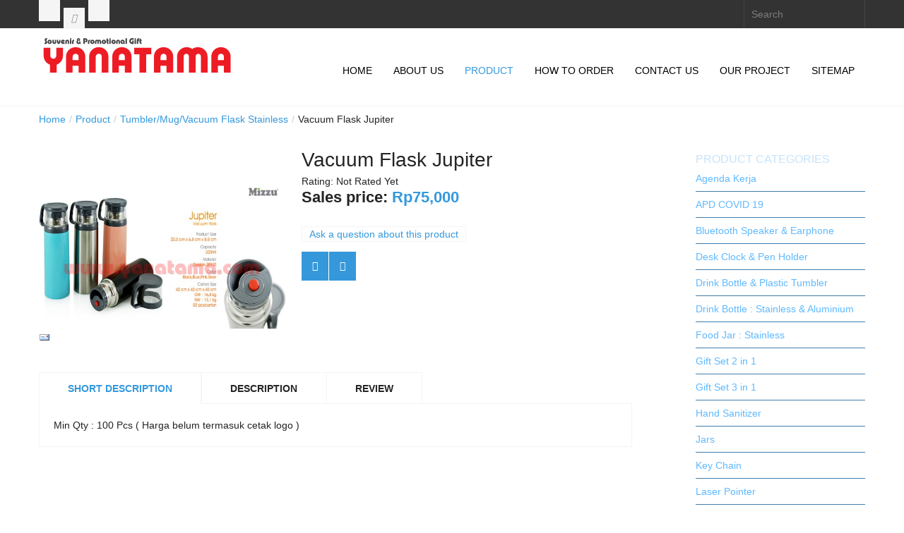

--- FILE ---
content_type: text/html; charset=utf-8
request_url: https://www.yanatama.com/product/tumbler-mug-vacuum/vacuum-flask-jupiter-detail
body_size: 5824
content:
<!DOCTYPE html>
<!--[if lt IE 7]>      <html class="no-js lt-ie9 lt-ie8 lt-ie7"  lang="en-gb"> <![endif]-->
<!--[if IE 7]>         <html class="no-js lt-ie9 lt-ie8"  lang="en-gb"> <![endif]-->
<!--[if IE 8]>         <html class="no-js lt-ie9"  lang="en-gb"> <![endif]-->
<!--[if gt IE 8]><!--> <html class="no-js" lang="en-gb"> <!--<![endif]-->
    <head>
        <meta http-equiv="X-UA-Compatible" content="IE=edge,chrome=1">
          <base href="https://www.yanatama.com/product/tumbler-mug-vacuum/vacuum-flask-jupiter-detail" />
  <meta http-equiv="content-type" content="text/html; charset=utf-8" />
  <meta name="keywords" content="Vacuum Flask Stainles, Vacuum Flask Promosi, Souvenir Vacuum Flask, Barang Promosi Vacuum Flask, Vacuum Flask Murah " />
  <meta name="title" content="Vacuum Flask Jupiter" />
  <meta name="viewport" content="width=device-width, initial-scale=1.0" />
  <meta name="description" content="Vacuum Flask Stainles untuk Souvenir Promosi dan Barang Promosi Perusahaan " />
  <meta name="generator" content="Joomla! - Open Source Content Management" />
  <title>Tumbler/Mug/Vacuum Flask Stainless : Vacuum Flask Jupiter</title>
  <link href="/templates/yanatama/favicon.ico" rel="shortcut icon" type="image/vnd.microsoft.icon" />
  <link rel="stylesheet" href="/components/com_virtuemart/assets/css/vmsite-ltr.css?vmver=8835" type="text/css" />
  <link rel="stylesheet" href="/media/system/css/modal.css" type="text/css" />
  <link rel="stylesheet" href="/components/com_virtuemart/assets/css/jquery.fancybox-1.3.4.css?vmver=8835" type="text/css" />
  <link rel="stylesheet" href="/templates/yanatama/css/bootstrap.min.css" type="text/css" />
  <link rel="stylesheet" href="/templates/yanatama/css/bootstrap-responsive.min.css" type="text/css" />
  <link rel="stylesheet" href="/plugins/system/helix/css/font-awesome.css" type="text/css" />
  <link rel="stylesheet" href="http://fonts.googleapis.com/css?family=Arial:400,100,300,700" type="text/css" />
  <link rel="stylesheet" href="/plugins/system/helix/css/mobile-menu.css" type="text/css" />
  <link rel="stylesheet" href="/templates/yanatama/css/jquery.selectbox.css" type="text/css" />
  <link rel="stylesheet" href="/templates/yanatama/css/template.css" type="text/css" />
  <link rel="stylesheet" href="/templates/yanatama/css/presets/preset3.css" type="text/css" />
  <link rel="stylesheet" href="/templates/yanatama/css/custom.css" type="text/css" />
  <style type="text/css">
.container{max-width:1170px}body, p, h1, h2, h3, h4, h5{font-family:'Arial';}
#sp-main-body-wrapper{background: rgba(246, 180, 74, 0) !important; }

#sp-main-body-wrapper{background: rgba(246, 180, 74, 0) !important; }

  </style>
  <script src="/media/system/js/mootools-core-uncompressed.js" type="text/javascript"></script>
  <script src="/media/system/js/core-uncompressed.js" type="text/javascript"></script>
  <script src="/media/system/js/modal-uncompressed.js" type="text/javascript"></script>
  <script src="https://ajax.googleapis.com/ajax/libs/jquery/1.8/jquery.min.js" type="text/javascript"></script>
  <script src="/plugins/system/jqueryeasy/jquerynoconflict.js" type="text/javascript"></script>
  <script src="/components/com_virtuemart/assets/js/fancybox/jquery.fancybox-1.3.4.pack.js?vmver=8835" type="text/javascript"></script>
  
  
  <script src="/plugins/system/helix/js/bootstrap.min.js" type="text/javascript"></script>
  <script src="/plugins/system/helix/js/modernizr-2.6.2.min.js" type="text/javascript"></script>
  <script src="/plugins/system/helix/js/helix.core.js" type="text/javascript"></script>
  <script src="/plugins/system/helix/js/menu.js" type="text/javascript"></script>
  <script src="/templates/yanatama/js/jqtransform.js" type="text/javascript"></script>
  <script type="text/javascript">

		window.addEvent('domready', function() {

			SqueezeBox.initialize({});
			SqueezeBox.assign($$('a.modal'), {
				parse: 'rel'
			});
		});
//<![CDATA[
	jQuery(document).ready(function($) {
		jQuery('a.recommened-to-friend').click( function(){
					jQuery.fancybox({
				href: 'index.php?option=com_virtuemart&view=productdetails&task=recommend&virtuemart_product_id=613&virtuemart_category_id=29&tmpl=component',
				type: 'iframe',
				height: '550'
			});
			return false ;
		});
		jQuery('a.ask-a-question').click( function(){
					jQuery.fancybox({
				href: '/product/tumbler-mug-vacuum/vacuum-flask-jupiter-detail/askquestion?tmpl=component',
				type: 'iframe',
				height: '550'
			});
			return false ;
		});
	/*	$('.additional-images a').mouseover(function() {
			var himg = this.href ;
			var extension=himg.substring(himg.lastIndexOf('.')+1);
			if (extension =='png' || extension =='jpg' || extension =='gif') {
				$('.main-image img').attr('src',himg );
			}
			console.log(extension)
		});*/
	});
//]]>

	jQuery(document).ready(function() {
		jQuery("a[rel=vm-additional-images]").fancybox({
			"titlePosition" 	: "inside",
			"transitionIn"	:	"elastic",
			"transitionOut"	:	"elastic"
		});
		jQuery(".additional-images a.product-image.image-0").removeAttr("rel");
		jQuery(".additional-images img.product-image").click(function() {
			jQuery(".additional-images a.product-image").attr("rel","vm-additional-images" );
			jQuery(this).parent().children("a.product-image").removeAttr("rel");
			var src = jQuery(this).parent().children("a.product-image").attr("href");
			jQuery(".main-image img").attr("src",src);
			jQuery(".main-image img").attr("alt",this.alt );
			jQuery(".main-image a").attr("href",src );
			jQuery(".main-image a").attr("title",this.alt );
			jQuery(".main-image .vm-img-desc").html(this.alt);
		}); 
	});
	spnoConflict(function($){

					function mainmenu() {
						$('.sp-menu').spmenu({
							startLevel: 0,
							direction: 'ltr',
							initOffset: {
								x: 0,
								y: 0
							},
							subOffset: {
								x: 0,
								y: 0
							},
							center: 0
						});
			}

			mainmenu();

			$(window).on('resize',function(){
				mainmenu();
			});


			});
//<![CDATA[
jQuery(document).ready(function() {
		jQuery('#VMmenu94_57868 li.VmClose ul').hide();
		jQuery('#VMmenu94_57868 li .VmArrowdown').click(
		function() {

			if (jQuery(this).parent().next('ul').is(':hidden')) {
				jQuery('#VMmenu94_57868 ul:visible').delay(500).slideUp(500,'linear').parents('li').addClass('VmClose').removeClass('VmOpen');
				jQuery(this).parent().next('ul').slideDown(500,'linear');
				jQuery(this).parents('li').addClass('VmOpen').removeClass('VmClose');
			}
		});
	});
//]]>

  </script>

        			<!-- Google tag (gtag.js) -->
<script async src="https://www.googletagmanager.com/gtag/js?id=G-WLGW3KVL4G"></script>
<script>
  window.dataLayer = window.dataLayer || [];
  function gtag(){dataLayer.push(arguments);}
  gtag('js', new Date());

  gtag('config', 'G-WLGW3KVL4G');
</script>

    
</head>
    <body  class="productdetails subpage  ltr preset3 menu-product responsive bg hfeed clearfix">
		<div class="body-innerwrapper">
        <!--[if lt IE 8]>
        <div class="chromeframe alert alert-danger" style="text-align:center">You are using an <strong>outdated</strong> browser. Please <a target="_blank" href="http://browsehappy.com/" title="upgrade your browser">upgrade your browser</a> or <a target="_blank" href="http://www.google.com/chromeframe/?redirect=true" title="activate Google Chrome Frame">activate Google Chrome Frame</a> to improve your experience.</div>
        <![endif]-->
        <section id="sp-top-bar-wrapper" 
                class=" "><div class="container"><div class="row-fluid" id="top-bar">
<div id="sp-top1" class="span6"><ul class="social-icons"><li><a target="_blank" href="https://www.facebook.com/yanatama.suvenir" title="Yanatama.suvenir"><i class="icon-facebook"></i></a></li><li><a target="_blank" href="https://www.instagram.com/yanatamasouvenir/" title="Yanatamasouvenir"><i class="icon-twitter"></i></a></li><li><a target="_blank" href="https://plus.google.com/+Yanatama/posts?rel=author" title="Posts Rel Author"><i class="icon-google-plus"></i></a></li></ul></div>

<div id="sp-top2" class="span6"><!--BEGIN Search Box -->
<form id="mod-vm-product-search" action="/product/search" method="get">
<div class="search">
<input style="height:16px;vertical-align :middle;" name="keyword" id="mod_virtuemart_search" maxlength="20" alt="Search" class="inputbox" type="text" size="20" value="Search"  onblur="if(this.value=='') this.value='Search';" onfocus="if(this.value=='Search') this.value='';" /></div>
		<input type="hidden" name="limitstart" value="0" />
		<input type="hidden" name="option" value="com_virtuemart" />
		<input type="hidden" name="view" value="category" />

	  </form>

<!-- End Search Box -->
</div>
</div></div></section><header id="sp-header-wrapper" 
                class=" "><div class="container"><div class="row-fluid" id="header">
<div id="sp-logo" class="span2"><div class="logo-wrapper"><a href="/" title=""><div style="width:280px; height:60px;" class="logo"></div></a></div></div>

<div id="sp-menu" class="span8 offset2">	


			<div id="sp-main-menu" class="visible-desktop">
				<ul class="sp-menu level-0"><li class="menu-item first"><a href="https://www.yanatama.com/" class="menu-item first"  title="Home"><span class="menu"><span class="menu-title">Home</span></span></a></li><li class="menu-item"><a href="/about-us" class="menu-item"  title="About Us"><span class="menu"><span class="menu-title">About Us</span></span></a></li><li class="menu-item active"><a href="/product" class="menu-item active"  title="Product"><span class="menu"><span class="menu-title">Product</span></span></a></li><li class="menu-item"><a href="/how-to-order" class="menu-item"  title="How to Order"><span class="menu"><span class="menu-title">How to Order</span></span></a></li><li class="menu-item"><a href="/contact-us" class="menu-item"  title="Contact Us"><span class="menu"><span class="menu-title">Contact Us</span></span></a></li><li class="menu-item"><a href="https://www.instagram.com/yanatamasouvenir/" class="menu-item"  title="Our Project"><span class="menu"><span class="menu-title">Our Project</span></span></a></li><li class="menu-item last"><a href="/com-virtuemart-menu-categories/sitemap" class="menu-item last"  title="Sitemap"><span class="menu"><span class="menu-title">Sitemap</span></span></a></li></ul>        
			</div>  				
			</div>
</div></div></header><section id="sp-breadcrumb-wrapper" 
                class=" "><div class="container"><div class="row-fluid" id="breadcrumb">
<div id="sp-breadcrumb" class="span12">
<ul class="breadcrumb ">
<li><a href="/" class="pathway" title="Home">Home</a><span class="divider">/</span></li><li><a href="/product" class="pathway" title="Product">Product</a><span class="divider">/</span></li><li><a href="/product/tumbler-mug-vacuum" class="pathway" title="Tumbler/Mug/Vacuum Flask Stainless">Tumbler/Mug/Vacuum Flask Stainless</a></li><li><span class="divider">/</span><span>Vacuum Flask Jupiter</span></li></ul>
</div>
</div></div></section><section id="sp-main-body-wrapper" 
                class=" "><div class="container"><div class="row-fluid" id="main-body">
<div id="sp-message-area" class="span9"><section id="sp-component-area-wrapper" 
                class=" "><div class="row-fluid" id="component-area">
<div id="sp-component-area" class="span12"><section id="sp-component-wrapper"><div id="sp-component">
<div id="system-message-container">
<div id="system-message">
</div>
</div>
<div class="productdetails-view productdetails">

	<div class="sp-productdetails row-fluid">
		<!-- Product details start -->
		<div class="span5 product-image floatleft">
				<div class="main-image">

		<a  rel='vm-additional-images' href="https://www.yanatama.com/images/stories/virtuemart/product/jupiter.jpg" title="Jupiter"><img src="/images/stories/virtuemart/product/jupiter.jpg" alt="Jupiter"  width="600" height="431" /></a>
		<div class="clear"></div>
	</div>
			</div>
		<!-- Product details end -->

		<!-- Product image start -->
		<div class="span7 product-details">
					    			<h2 class="product-title">Vacuum Flask Jupiter</h2>
	    		
				<div>
					    <div class="spacer-buy-area">

						
													<span class="vote">Rating:  Not Rated Yet</span>
							    <br /><div class="product-price" id="productPrice613">
	<strong></strong><span class="price-crossed" ></span><div class="PricesalesPrice" style="display : block;" >Sales price: <span class="PricesalesPrice" >Rp75,000</span></div></div>

						
<div class="addtocart-area">

	<form method="post" class="product js-recalculate" action="/product">
		<input name="quantity" type="hidden" value="1" />
				<input type="hidden" name="option" value="com_virtuemart"/>

	</form>
	<div class="clear"></div>
</div>

						
								    		<div class="ask-a-question">
				    		    <a class="ask-a-question" href="/product/tumbler-mug-vacuum/vacuum-flask-jupiter-detail/askquestion?tmpl=component" rel="nofollow"  title="Ask a question about this product">Ask a question about this product</a>
				    		    <!--<a class="ask-a-question modal" rel="{handler: 'iframe', size: {x: 700, y: 550}}" href="/product/tumbler-mug-vacuum/vacuum-flask-jupiter-detail/askquestion?tmpl=component" title="Ask a question about this product">Ask a question about this product</a>-->
				    		</div>
						
						
					    </div>
					</div>

					 						<div class="product-neighbours">
							<a href="/product/tumbler-mug-vacuum/vacuum-flask-hn-87-detail" class="previous-page" title="Vacuum Flask Hn 87 Detail"></a><a href="/product/tumbler-mug-vacuum/termos-niagara-500-ml-tm-91-detail" class="next-page" title="Termos Niagara 500 Ml Tm 91 Detail"></a>							<div class="clear"></div>
						</div>
							

		</div> <!-- /.product-details -->

	 </div> <!-- /.sp-productdetails -->

				<!---<div class="back-to-category">
	    	<a href="/product/tumbler-mug-vacuum" class="product-details" title="Back to: Tumbler/Mug/Vacuum Flask Stainless">Back to: Tumbler/Mug/Vacuum Flask Stainless</a>
		</div>-->

    

	    
	    
	    	        <div class="icons">
		    <a class="recommened-to-friend" title="EmailButton" href="/product/tumbler-mug-vacuum/vacuum-flask-jupiter-detail/recommend?tmpl=component"><img src="/media/system/images/emailButton.png" alt="EmailButton"  width="16" height="16" /></a>	    	<div class="clear"></div>
	        </div>
	    

	    

		
		<div class="products-desc-tab">

			<ul id="myTab" class="nav nav-tabs">


				<li class="active">
					  	<a href="#short-desc" data-toggle="tab" title="Short Description">

					  		Short Description					  </a>
				</li>

				<li>
					  	<a href="#desc" data-toggle="tab" title="Description">

				  									    	Description												  </a>
				</li>

			 	<li>
					  	<a href="#review" data-toggle="tab" title="Review">

						    	Review
					  </a>
				</li>
			</ul>
		 
			<div id="myTabContent" class="tab-content">

			    <div class="tab-pane fade active in" id="short-desc">

				    				        <div class="product-short-description">
					    Min Qty : 100 Pcs ( Harga belum termasuk cetak logo )				        </div>
					
			    </div>



			    <div class="tab-pane fade" id="desc">

			  								        <div class="product-description">
								<p>Volume : 350 ml</p>
<p>Ukuran : 20,5 x 6,8 x 8,8 cm</p>
<p>Logo bisa di pad print berwarna</p>
<p>&nbsp;</p>
<p><a href="http://www.yanatama.com" title="Vacuum Flask Stainles untuk Souvenir Promosi dan Barang Promosi Perusahaan">Vacuum Flask Stainles untuk Souvenir Promosi dan Barang Promosi Perusahaan </a></p>					        </div>
						
			    </div>


			    <div class="tab-pane fade" id="review">
			    				 	 </div>
			</div>

		</div>


	    
	    
		

</div>

<script type="text/javascript">
    jQuery(function($){
    	$('.product-fields').each(function(){
    		$(this).jqTransform();
    	})
    });
</script></div></section></div>
</div></section></div>

<aside id="sp-right" class="span3" title="Product Categories			
									
			
				



	
		Agenda Kerja"><div class="module  blue">	
	<div class="mod-wrapper clearfix">		
					<h3 class="header">			
				<span>Product Categories</span>			</h3>
			<span class="sp-badge  blue"></span>					<div class="mod-content clearfix">	
			<div class="mod-inner clearfix">
				
<ul class="VMmenu" id="VMmenu94_57868" >

<li class="VmClose">
	<div>
		<a href="/product/agenda-kulit-custom" >Agenda Kerja</a>	</div>
</li>

<li class="VmClose">
	<div>
		<a href="/product/apd-covid-19"  title="APD COVID 19">APD COVID 19</a>	</div>
</li>

<li class="VmClose">
	<div>
		<a href="/product/speaker-bluetooth"  title="Bluetooth Speaker &amp; Earphone">Bluetooth Speaker & Earphone</a>	</div>
</li>

<li class="VmClose">
	<div>
		<a href="/product/deskclock-penholder"  title="Desk Clock &amp; Pen Holder">Desk Clock & Pen Holder</a>	</div>
</li>

<li class="VmClose">
	<div>
		<a href="/product/drink-tumbler"  title="Drink Bottle &amp; Plastic Tumbler">Drink Bottle & Plastic Tumbler</a>	</div>
</li>

<li class="VmClose">
	<div>
		<a href="/product/drink-stainlessaluminium"  title="Drink Bottle : Stainless &amp; Aluminium">Drink Bottle : Stainless & Aluminium</a>	</div>
</li>

<li class="VmClose">
	<div>
		<a href="/product/foodjar-stainless"  title="Food Jar : Stainless">Food Jar : Stainless</a>	</div>
</li>

<li class="VmClose">
	<div>
		<a href="/product/gift-2in1"  title="Gift Set 2 in 1">Gift Set 2 in 1</a>	</div>
</li>

<li class="VmClose">
	<div>
		<a href="/product/gift-set-3in1"  title="Gift Set 3 in 1">Gift Set 3 in 1</a>	</div>
</li>

<li class="VmClose">
	<div>
		<a href="/product/hand-sanitizer"  title="Hand Sanitizer">Hand Sanitizer</a>	</div>
</li>

<li class="VmClose">
	<div>
		<a href="/product/jars"  title="Jars">Jars</a>	</div>
</li>

<li class="VmClose">
	<div>
		<a href="/product/key-chain"  title="Key Chain">Key Chain</a>	</div>
</li>

<li class="VmClose">
	<div>
		<a href="/product/laser-pointer"  title="Laser Pointer">Laser Pointer</a>	</div>
</li>

<li class="VmClose">
	<div>
		<a href="/product/lunch-box"  title="Lunch box">Lunch box</a>	</div>
</li>

<li class="VmClose">
	<div>
		<a href="/product/manicure-set-stabilo"  title="Manicure Set &amp; Stabilo">Manicure Set & Stabilo</a>	</div>
</li>

<li class="VmClose">
	<div>
		<a href="/product/memo"  title="Memo">Memo</a>	</div>
</li>

<li class="VmClose">
	<div>
		<a href="/product/mug-ceramic"  title="Mug Ceramic">Mug Ceramic</a>	</div>
</li>

<li class="VmClose">
	<div>
		<a href="/product/mug-porselin-silikon"  title="Mug Porselin Silikon">Mug Porselin Silikon</a>	</div>
</li>

<li class="VmClose">
	<div>
		<a href="/product/multi-tools"  title="Multi Tools">Multi Tools</a>	</div>
</li>

<li class="VmClose">
	<div>
		<a href="/product/namecard-holder"  title="Name Card Holder">Name Card Holder</a>	</div>
</li>

<li class="VmClose">
	<div>
		<a href="/product/payung-promosi"  title="Payung Promosi">Payung Promosi</a>	</div>
</li>

<li class="VmClose">
	<div>
		<a href="/product/pen-metal"  title="Pen : Metal">Pen : Metal</a>	</div>
</li>

<li class="VmClose">
	<div>
		<a href="/product/pen-plastic"  title="Pen : Plastic">Pen : Plastic</a>	</div>
</li>

<li class="VmClose">
	<div>
		<a href="/product/pin-promosi"  title="Pin Promosi">Pin Promosi</a>	</div>
</li>

<li class="VmClose">
	<div>
		<a href="/product/powerbank"  title="Power Bank">Power Bank</a>	</div>
</li>

<li class="VmClose">
	<div>
		<a href="/product/sedotan-minum"  title="Sedotan Minum &amp; Sendok Makan">Sedotan Minum & Sendok Makan</a>	</div>
</li>

<li class="VmClose">
	<div>
		<a href="/product/tas-spunbond-d600-custom"  title="Tas Spunbond &amp; D600 custom">Tas Spunbond & D600 custom</a>	</div>
</li>

<li class="VmClose">
	<div>
		<a href="/product/topi-promosi"  title="Topi Promosi">Topi Promosi</a>	</div>
</li>

<li class="VmClose">
	<div>
		<a href="/product/travel"  title="Travel Kit">Travel Kit</a>	</div>
</li>

<li class="VmOpen">
	<div>
		<a href="/product/tumbler-mug-vacuum"  title="Tumbler/Mug/Vacuum Flask Stainless">Tumbler/Mug/Vacuum Flask Stainless</a>	</div>
</li>

<li class="VmClose">
	<div>
		<a href="/product/travel-adapter"  title="Universal Travel Adapter">Universal Travel Adapter</a>	</div>
</li>

<li class="VmClose">
	<div>
		<a href="/product/usb"  title="USB">USB</a>	</div>
</li>

<li class="VmClose">
	<div>
		<a href="/product/usb-mouse"  title="USB Mouse">USB Mouse</a>	</div>
</li>
</ul>
			</div>
		</div>
	</div>
</div>
<div class="gap"></div>
</aside>
</div></div></section><footer id="sp-footer-wrapper" 
                class=" "><div class="container"><div class="row-fluid" id="footer">
<div id="sp-footer1" class="span8"><span class="copyright">Copyright ©  2026 Yanatama.com All Rights Reserved.</span><a href="http://www.joomshaper.com" title="Www.joomshaper.com"></a></div>

<div id="sp-footer2" class="span4"><a class="sp-totop" href="javascript:;" title="Goto Top" rel="nofollow"><small>Goto Top </small><i class="icon-chevron-up"></i></a></div>
</div></div></footer>	

		<a class="hidden-desktop btn btn-inverse sp-main-menu-toggler" href="#" data-toggle="collapse" data-target=".nav-collapse" title="">
			<i class="icon-align-justify"></i>
		</a>

		<div class="hidden-desktop sp-mobile-menu nav-collapse collapse">
			<ul class=""><li class="menu-item first"><a href="https://www.yanatama.com/" class="menu-item first"  title="Home"><span class="menu"><span class="menu-title">Home</span></span></a></li><li class="menu-item"><a href="/about-us" class="menu-item"  title="About Us"><span class="menu"><span class="menu-title">About Us</span></span></a></li><li class="menu-item active"><a href="/product" class="menu-item active"  title="Product"><span class="menu"><span class="menu-title">Product</span></span></a></li><li class="menu-item"><a href="/how-to-order" class="menu-item"  title="How to Order"><span class="menu"><span class="menu-title">How to Order</span></span></a></li><li class="menu-item"><a href="/contact-us" class="menu-item"  title="Contact Us"><span class="menu"><span class="menu-title">Contact Us</span></span></a></li><li class="menu-item"><a href="https://www.instagram.com/yanatamasouvenir/" class="menu-item"  title="Our Project"><span class="menu"><span class="menu-title">Our Project</span></span></a></li><li class="menu-item last"><a href="/com-virtuemart-menu-categories/sitemap" class="menu-item last"  title="Sitemap"><span class="menu"><span class="menu-title">Sitemap</span></span></a></li></ul>   
		</div>
		        
		</div>
    </body>
</html>

--- FILE ---
content_type: text/css
request_url: https://www.yanatama.com/templates/yanatama/css/template.css
body_size: 12207
content:
.clearfix {
  *zoom: 1;
}
.clearfix:before,
.clearfix:after {
  display: table;
  content: "";
  line-height: 0;
}
.clearfix:after {
  clear: both;
}
.hide-text {
  font: 0/0 a;
  color: transparent;
  text-shadow: none;
  background-color: transparent;
  border: 0;
}
.input-block-level {
  display: block;
  width: 100%;
  min-height: 30px;
  -webkit-box-sizing: border-box;
  -moz-box-sizing: border-box;
  box-sizing: border-box;
}
.btn {
  display: inline-block;
  *display: inline;
  *zoom: 1;
  padding: 4px 14px;
  margin-bottom: 0;
  font-size: 14px;
  line-height: 20px;
  *line-height: 20px;
  text-align: center;
  vertical-align: middle;
  cursor: pointer;
  color: #333;
  text-shadow: 0 1px 1px rgba(255,255,255,0.75);
  background-color: #f5f5f5;
  background-image: -moz-linear-gradient(top,#fff,#e6e6e6);
  background-image: -webkit-gradient(linear,0 0,0 100%,from(#fff),to(#e6e6e6));
  background-image: -webkit-linear-gradient(top,#fff,#e6e6e6);
  background-image: -o-linear-gradient(top,#fff,#e6e6e6);
  background-image: linear-gradient(to bottom,#fff,#e6e6e6);
  background-repeat: repeat-x;
  filter: progid:DXImageTransform.Microsoft.gradient(startColorstr='#ffffffff', endColorstr='#ffe5e5e5', GradientType=0);
  border-color: #e6e6e6 #e6e6e6 #bfbfbf;
  border-color: rgba(0,0,0,0.1) rgba(0,0,0,0.1) rgba(0,0,0,0.25);
  *background-color: #e6e6e6;
  filter: progid:DXImageTransform.Microsoft.gradient(enabled = false);
  border: 1px solid #bbb;
  *border: 0;
  border-bottom-color: #a2a2a2;
  -webkit-border-radius: 4px;
  -moz-border-radius: 4px;
  border-radius: 4px;
  *margin-left: .3em;
  -webkit-box-shadow: inset 0 1px 0 rgba(255,255,255,.2), 0 1px 2px rgba(0,0,0,.05);
  -moz-box-shadow: inset 0 1px 0 rgba(255,255,255,.2), 0 1px 2px rgba(0,0,0,.05);
  box-shadow: inset 0 1px 0 rgba(255,255,255,.2), 0 1px 2px rgba(0,0,0,.05);
}
.btn:hover,
.btn:active,
.btn.active,
.btn.disabled,
.btn[disabled] {
  color: #333;
  background-color: #e6e6e6;
  *background-color: #d9d9d9;
}
.btn:active,
.btn.active {
  background-color: #cccccc \9;
}
.btn:first-child {
  *margin-left: 0;
}
.btn:hover {
  color: #333;
  text-decoration: none;
  background-color: #e6e6e6;
  *background-color: #d9d9d9;
  background-position: 0 -15px;
  -webkit-transition: background-position .1s linear;
  -moz-transition: background-position .1s linear;
  -o-transition: background-position .1s linear;
  transition: background-position .1s linear;
}
.btn.active,
.btn:active {
  background-color: #e6e6e6;
  background-color: #d9d9d9 \9;
  background-image: none;
  outline: 0;
  -webkit-box-shadow: inset 0 2px 4px rgba(0,0,0,.15), 0 1px 2px rgba(0,0,0,.05);
  -moz-box-shadow: inset 0 2px 4px rgba(0,0,0,.15), 0 1px 2px rgba(0,0,0,.05);
  box-shadow: inset 0 2px 4px rgba(0,0,0,.15), 0 1px 2px rgba(0,0,0,.05);
}
.btn.disabled,
.btn[disabled] {
  cursor: default;
  background-color: #e6e6e6;
  background-image: none;
  opacity: 0.65;
  filter: alpha(opacity=65);
  -webkit-box-shadow: none;
  -moz-box-shadow: none;
  box-shadow: none;
}
.btn-large {
  padding: 9px 14px;
  font-size: 16px;
  line-height: normal;
  -webkit-border-radius: 5px;
  -moz-border-radius: 5px;
  border-radius: 5px;
}
.btn-large [class^="icon-"] {
  margin-top: 2px;
}
.btn-small {
  padding: 3px 9px;
  font-size: 12px;
  line-height: 18px;
}
.btn-small [class^="icon-"] {
  margin-top: 0;
}
.btn-mini {
  padding: 2px 6px;
  font-size: 11px;
  line-height: 16px;
}
.btn-block {
  display: block;
  width: 100%;
  padding-left: 0;
  padding-right: 0;
  -webkit-box-sizing: border-box;
  -moz-box-sizing: border-box;
  box-sizing: border-box;
}
.btn-block + .btn-block {
  margin-top: 5px;
}
.btn-primary.active,
.btn-warning.active,
.btn-danger.active,
.btn-success.active,
.btn-info.active,
.btn-inverse.active {
  color: rgba(255,255,255,0.75);
}
.btn {
  border-color: #c5c5c5;
  border-color: rgba(0,0,0,0.15) rgba(0,0,0,0.15) rgba(0,0,0,0.25);
}
.btn-primary {
  color: #fff;
  text-shadow: 0 -1px 0 rgba(0,0,0,0.25);
  background-color: #006dcc;
  background-image: -moz-linear-gradient(top,#08c,#0044cc);
  background-image: -webkit-gradient(linear,0 0,0 100%,from(#08c),to(#0044cc));
  background-image: -webkit-linear-gradient(top,#08c,#0044cc);
  background-image: -o-linear-gradient(top,#08c,#0044cc);
  background-image: linear-gradient(to bottom,#08c,#0044cc);
  background-repeat: repeat-x;
  filter: progid:DXImageTransform.Microsoft.gradient(startColorstr='#ff0088cc', endColorstr='#ff0043cc', GradientType=0);
  border-color: #0044cc #0044cc #002a80;
  border-color: rgba(0,0,0,0.1) rgba(0,0,0,0.1) rgba(0,0,0,0.25);
  *background-color: #0044cc;
  filter: progid:DXImageTransform.Microsoft.gradient(enabled = false);
}
.btn-primary:hover,
.btn-primary:active,
.btn-primary.active,
.btn-primary.disabled,
.btn-primary[disabled] {
  color: #fff;
  background-color: #0044cc;
  *background-color: #003bb3;
}
.btn-primary:active,
.btn-primary.active {
  background-color: #003399 \9;
}
.btn-warning {
  color: #fff;
  text-shadow: 0 -1px 0 rgba(0,0,0,0.25);
  background-color: #faa732;
  background-image: -moz-linear-gradient(top,#fbb450,#f89406);
  background-image: -webkit-gradient(linear,0 0,0 100%,from(#fbb450),to(#f89406));
  background-image: -webkit-linear-gradient(top,#fbb450,#f89406);
  background-image: -o-linear-gradient(top,#fbb450,#f89406);
  background-image: linear-gradient(to bottom,#fbb450,#f89406);
  background-repeat: repeat-x;
  filter: progid:DXImageTransform.Microsoft.gradient(startColorstr='#fffab44f', endColorstr='#fff89406', GradientType=0);
  border-color: #f89406 #f89406 #ad6704;
  border-color: rgba(0,0,0,0.1) rgba(0,0,0,0.1) rgba(0,0,0,0.25);
  *background-color: #f89406;
  filter: progid:DXImageTransform.Microsoft.gradient(enabled = false);
}
.btn-warning:hover,
.btn-warning:active,
.btn-warning.active,
.btn-warning.disabled,
.btn-warning[disabled] {
  color: #fff;
  background-color: #f89406;
  *background-color: #df8505;
}
.btn-warning:active,
.btn-warning.active {
  background-color: #c67605 \9;
}
.btn-danger {
  color: #fff;
  text-shadow: 0 -1px 0 rgba(0,0,0,0.25);
  background-color: #da4f49;
  background-image: -moz-linear-gradient(top,#ee5f5b,#bd362f);
  background-image: -webkit-gradient(linear,0 0,0 100%,from(#ee5f5b),to(#bd362f));
  background-image: -webkit-linear-gradient(top,#ee5f5b,#bd362f);
  background-image: -o-linear-gradient(top,#ee5f5b,#bd362f);
  background-image: linear-gradient(to bottom,#ee5f5b,#bd362f);
  background-repeat: repeat-x;
  filter: progid:DXImageTransform.Microsoft.gradient(startColorstr='#ffee5f5b', endColorstr='#ffbd362f', GradientType=0);
  border-color: #bd362f #bd362f #802420;
  border-color: rgba(0,0,0,0.1) rgba(0,0,0,0.1) rgba(0,0,0,0.25);
  *background-color: #bd362f;
  filter: progid:DXImageTransform.Microsoft.gradient(enabled = false);
}
.btn-danger:hover,
.btn-danger:active,
.btn-danger.active,
.btn-danger.disabled,
.btn-danger[disabled] {
  color: #fff;
  background-color: #bd362f;
  *background-color: #a9302a;
}
.btn-danger:active,
.btn-danger.active {
  background-color: #942a25 \9;
}
.btn-success {
  color: #fff;
  text-shadow: 0 -1px 0 rgba(0,0,0,0.25);
  background-color: #5bb75b;
  background-image: -moz-linear-gradient(top,#62c462,#51a351);
  background-image: -webkit-gradient(linear,0 0,0 100%,from(#62c462),to(#51a351));
  background-image: -webkit-linear-gradient(top,#62c462,#51a351);
  background-image: -o-linear-gradient(top,#62c462,#51a351);
  background-image: linear-gradient(to bottom,#62c462,#51a351);
  background-repeat: repeat-x;
  filter: progid:DXImageTransform.Microsoft.gradient(startColorstr='#ff62c462', endColorstr='#ff51a351', GradientType=0);
  border-color: #51a351 #51a351 #387038;
  border-color: rgba(0,0,0,0.1) rgba(0,0,0,0.1) rgba(0,0,0,0.25);
  *background-color: #51a351;
  filter: progid:DXImageTransform.Microsoft.gradient(enabled = false);
}
.btn-success:hover,
.btn-success:active,
.btn-success.active,
.btn-success.disabled,
.btn-success[disabled] {
  color: #fff;
  background-color: #51a351;
  *background-color: #499249;
}
.btn-success:active,
.btn-success.active {
  background-color: #408140 \9;
}
.btn-info {
  color: #fff;
  text-shadow: 0 -1px 0 rgba(0,0,0,0.25);
  background-color: #49afcd;
  background-image: -moz-linear-gradient(top,#5bc0de,#2f96b4);
  background-image: -webkit-gradient(linear,0 0,0 100%,from(#5bc0de),to(#2f96b4));
  background-image: -webkit-linear-gradient(top,#5bc0de,#2f96b4);
  background-image: -o-linear-gradient(top,#5bc0de,#2f96b4);
  background-image: linear-gradient(to bottom,#5bc0de,#2f96b4);
  background-repeat: repeat-x;
  filter: progid:DXImageTransform.Microsoft.gradient(startColorstr='#ff5bc0de', endColorstr='#ff2f96b4', GradientType=0);
  border-color: #2f96b4 #2f96b4 #1f6377;
  border-color: rgba(0,0,0,0.1) rgba(0,0,0,0.1) rgba(0,0,0,0.25);
  *background-color: #2f96b4;
  filter: progid:DXImageTransform.Microsoft.gradient(enabled = false);
}
.btn-info:hover,
.btn-info:active,
.btn-info.active,
.btn-info.disabled,
.btn-info[disabled] {
  color: #fff;
  background-color: #2f96b4;
  *background-color: #2a85a0;
}
.btn-info:active,
.btn-info.active {
  background-color: #24748c \9;
}
.btn-inverse {
  color: #fff;
  text-shadow: 0 -1px 0 rgba(0,0,0,0.25);
  background-color: #363636;
  background-image: -moz-linear-gradient(top,#444,#222);
  background-image: -webkit-gradient(linear,0 0,0 100%,from(#444),to(#222));
  background-image: -webkit-linear-gradient(top,#444,#222);
  background-image: -o-linear-gradient(top,#444,#222);
  background-image: linear-gradient(to bottom,#444,#222);
  background-repeat: repeat-x;
  filter: progid:DXImageTransform.Microsoft.gradient(startColorstr='#ff444444', endColorstr='#ff222222', GradientType=0);
  border-color: #222 #222 #000000;
  border-color: rgba(0,0,0,0.1) rgba(0,0,0,0.1) rgba(0,0,0,0.25);
  *background-color: #222;
  filter: progid:DXImageTransform.Microsoft.gradient(enabled = false);
}
.btn-inverse:hover,
.btn-inverse:active,
.btn-inverse.active,
.btn-inverse.disabled,
.btn-inverse[disabled] {
  color: #fff;
  background-color: #222;
  *background-color: #151515;
}
.btn-inverse:active,
.btn-inverse.active {
  background-color: #090909 \9;
}
button.btn,
input[type="submit"].btn {
  *padding-top: 3px;
  *padding-bottom: 3px;
}
button.btn::-moz-focus-inner,
input[type="submit"].btn::-moz-focus-inner {
  padding: 0;
  border: 0;
}
button.btn.btn-large,
input[type="submit"].btn.btn-large {
  *padding-top: 7px;
  *padding-bottom: 7px;
}
button.btn.btn-small,
input[type="submit"].btn.btn-small {
  *padding-top: 3px;
  *padding-bottom: 3px;
}
button.btn.btn-mini,
input[type="submit"].btn.btn-mini {
  *padding-top: 1px;
  *padding-bottom: 1px;
}
.btn-link,
.btn-link:active {
  background-color: transparent;
  background-image: none;
  -webkit-box-shadow: none;
  -moz-box-shadow: none;
  box-shadow: none;
}
.btn-link {
  border-color: transparent;
  cursor: pointer;
  color: #08c;
  -webkit-border-radius: 0;
  -moz-border-radius: 0;
  border-radius: 0;
}
.btn-link:hover {
  color: #005580;
  text-decoration: underline;
  background-color: transparent;
}
a,
a:hover {
  text-decoration: none;
}
a {
  -webkit-transition: color 400ms, background-color 400ms;
  -moz-transition: color 400ms, background-color 400ms;
  -o-transition: color 400ms, background-color 400ms;
  transition: color 400ms, background-color 400ms;
}
.page-header {
  margin: 0 0 20px;
  border: 0;
}
.entry-meta.muted {
  margin-bottom: 20px;
  font-size: 12px;
  padding: 10px 0;
  text-transform: uppercase;
}
.entry-meta.muted >span,
.entry-meta.muted >time {
  margin: 0 5px;
}
.entry-meta ul {
  margin: 0 5px;
}
.entry-meta ul.actions {
  float: right;
}
.entry-meta ul.actions li {
  display: inline-block;
}
.entry-meta ul.actions li.print-icon a::before {
  content: "\f02f";
}
.entry-meta ul.actions li.email-icon a::before {
  content: "\f003";
}
.entry-meta ul.actions li.edit-icon a::before {
  content: "\f044";
}
.entry-meta ul.actions li a {
  font-family: FontAwesome;
  display: block;
  font-size: 14px;
  margin-left: 5px;
}
.entry-meta ul.actions li a img {
  display: none;
}
.entry-meta ul.actions li a span {
  display: none;
}
.rtl .entry-meta ul.actions {
  float: left;
}
ul.pagenav {
  list-style: none;
  padding: 0;
  clear: both;
  margin-top: 10px;
  margin-left: 0;
  overflow: hidden;
}
ul.pagenav .pagenav-prev {
  float: left;
}
ul.pagenav .pagenav-next {
  float: right;
}
dl dt,
dl dd {
  display: inline;
}
legend {
  border-bottom: 1px solid #f5f5f5;
  text-transform: uppercase;
}
label.invalid {
  color: #c83025;
}
.form-actions {
  background: none;
  padding: 0;
  border-top: none;
  margin: 0;
}
#editor-xtd-buttons {
  display: inline-block;
  margin-right: 10px;
}
.button2-left {
  display: inline-block;
  margin-right: 10px;
  margin-top: 15px;
}
.toggle-editor {
  display: inline-block;
}
.edit .modal {
  position: inherit;
  top: auto;
  left: auto;
  width: auto;
  margin-left: 0;
  border: none;
  -webkit-border-radius: 0;
  -moz-border-radius: 0;
  border-radius: 0;
  box-shadow: none;
}
#login .modal-body a:hover,
#login .modal-footer a:hover {
  color: #3498db;
}
select,
input[type="text"],
input[type="password"],
input[type="datetime"],
input[type="datetime-local"],
input[type="date"],
input[type="month"],
input[type="time"],
input[type="week"],
input[type="number"],
input[type="email"],
input[type="url"],
input[type="search"],
input[type="tel"],
input[type="color"],
.uneditable-input,
table.user-details input.invalid,
table.user-details input,
table.user-details .vm-chzn-select,
table.user-details input:hover,
.chzn-container-single .chzn-search input {
  border: 1px solid #f5f5f5;
  -webkit-box-shadow: none;
  -moz-box-shadow: none;
  box-shadow: none;
  -webkit-border-radius: 0;
  -moz-border-radius: 0;
  border-radius: 0;
  background: transparent;
  color: #7d7e80;
  padding: 0 10px;
  height: 35px;
  min-height: 35px;
}
textarea {
  border: 1px solid #f5f5f5;
  -webkit-box-shadow: none;
  -moz-box-shadow: none;
  box-shadow: none;
  -webkit-border-radius: 0;
  -moz-border-radius: 0;
  border-radius: 0;
  background: transparent;
  color: #7d7e80;
  padding: 0 10px;
}
select {
  padding: 0;
}
label.invalid {
  background-color: transparent !important;
}
legend {
  font-size: 14px;
}
.body-innerwrapper {
  overflow-x: hidden;
}
#sp-main-body-wrapper {
  padding: 30px 0;
}
body {
  -webkit-font-smoothing: antialiased;
}
.center {
  text-align: center;
}
.center th,
.center tr,
.center td {
  text-align: center;
}
.row-fluid {
  margin-bottom: 20px;
}
.row-fluid:first-child {
  margin-bottom: 0;
}
ul.social-icons {
  list-style: none;
  margin: 0;
}
ul.social-icons li {
  display: inline-block;
  margin-right: 5px;
}
ul.social-icons i {
  display: inline-block;
  width: 30px;
  height: 30px;
  line-height: 30px;
  text-align: center;
  color: #898B8C;
  background: #f5f5f5;
  -webkit-transition: 500ms;
  -moz-transition: 500ms;
  -o-transition: 500ms;
  transition: 500ms;
}
ul.social-icons i:hover {
  color: #fff;
}
ul.social-icons i.icon-facebook:hover {
  background: #3b5997;
}
ul.social-icons i.icon-twitter:hover {
  background: #29c5f6;
}
ul.social-icons i.icon-google-plus:hover {
  background: #d13d2f;
}
ul.social-icons i.icon-pinterest:hover {
  background: #e13138;
}
ul.social-icons i.icon-linkedin:hover {
  background: #006dc0;
}
#sp-module-variation-wrapper {
  padding: 30px 0;
}
ul.breadcrumb {
  margin: 0;
  padding-left: 0;
  padding-right: 0;
  background: transparent;
}
#sp-top-bar-wrapper {
  padding: 0;
  height: 40px;
  line-height: 40px;
  font-size: 13px;
  background: #333;
  color: #999;
}
#sp-top-bar-wrapper a {
  color: #999;
}
#sp-top-bar-wrapper a:hover {
  color: #fff;
}
#sp-top-bar-wrapper .sp-login,
#sp-top-bar-wrapper .sp-register,
#sp-top-bar-wrapper ul.lang-inline {
  display: inline-block;
  margin: 0 10px 0 0;
  padding: 0 10px 0 0;
  border-right: 1px solid #444;
}
#sp-top-bar-wrapper .vm_currency_module {
  position: relative;
  display: inline-block;
  z-index: 1;
}
#sp-top-bar-wrapper .vm_currency_module .currency_title {
  display: inline-block;
}
#sp-top-bar-wrapper .vm_currency_module #sp_currency_form {
  margin: 0;
  display: inline-block;
}
#sp-top-bar-wrapper .vm_currency_module #sp_currency_form .sp_currency {
  position: relative;
  margin-left: 10px;
  width: 75px;
  z-index: 1001;
}
#sp-top-bar-wrapper .jqTransformSelectWrapper >div span {
  display: inline-block;
  font-size: 12px;
  height: 20px;
  line-height: 20px;
  margin-top: 9px;
  padding: 0 22px 0 8px;
  cursor: pointer;
  position: relative;
  border: 1px solid #444;
}
#sp-top-bar-wrapper .jqTransformSelectWrapper >div span:after {
  position: absolute;
  content: "\f107";
  font-family: FontAwesome;
  font-size: 13px;
  font-weight: normal;
  width: 14px;
  height: 20px;
  line-height: 22px;
  text-align: center;
  right: 5px;
  top: 0;
}
#sp-top-bar-wrapper .jqTransformSelectWrapper ul {
  min-width: 63px;
  top: 30px;
  background-color: #333;
  border: 1px solid #444;
  border-top: 0;
}
#sp-top-bar-wrapper .jqTransformSelectWrapper ul a.selected {
  background: #000;
}
#sp-top-bar-wrapper .mod-languages {
  display: inline-block;
}
#sp-top-bar-wrapper .mod-languages ul.lang-inline {
  list-style: none;
}
#sp-top-bar-wrapper .mod-languages ul.lang-inline >li {
  display: inline-block;
  margin: 0 1px;
}
#sp-top-bar-wrapper .mod-languages ul.lang-inline >li img {
  opacity: 0.5;
  filter: alpha(opacity=50);
  -webkit-transition: opacity 400ms;
  -moz-transition: opacity 400ms;
  -o-transition: opacity 400ms;
  transition: opacity 400ms;
}
#sp-top-bar-wrapper .mod-languages ul.lang-inline >li:hover img {
  opacity: 1;
  filter: alpha(opacity=100);
}
#sp-top-bar-wrapper form#mod-finder-searchform,
#sp-top-bar-wrapper form#mod-search-searchform,
#sp-top-bar-wrapper form#mod-vm-product-search {
  float: right;
  margin: 0;
}
#sp-top-bar-wrapper form#mod-finder-searchform input[type="text"],
#sp-top-bar-wrapper form#mod-search-searchform input[type="text"],
#sp-top-bar-wrapper form#mod-vm-product-search input[type="text"] {
  width: 150px;
  min-height: 40px;
  float: right;
  border: 0;
  border-left: 1px solid #444;
  border-right: 1px solid #444;
  -webkit-transition: width 500ms, background 500ms;
  -moz-transition: width 500ms, background 500ms;
  -o-transition: width 500ms, background 500ms;
  transition: width 500ms, background 500ms;
}
#sp-top-bar-wrapper form#mod-finder-searchform input[type="text"]:focus,
#sp-top-bar-wrapper form#mod-search-searchform input[type="text"]:focus,
#sp-top-bar-wrapper form#mod-vm-product-search input[type="text"]:focus {
  width: 250px;
  background: #222;
  -webkit-box-shadow: none;
  -moz-box-shadow: none;
  box-shadow: none;
}
#sp-top-bar-wrapper form#finder-search .word .button {
  line-height: 35px;
  padding: 0 10px;
  margin-top: -10px;
}
#sp-top-bar-wrapper ul#finder-filter-select-list {
  list-style: none;
  padding: 0;
  margin: 0;
}
#sp-top-bar-wrapper .vmCartModule {
  float: right;
  display: block;
  position: relative;
  padding: 0;
  height: 40px;
  text-align: center;
  border-right: 1px solid #444;
  cursor: pointer;
}
#sp-top-bar-wrapper .vmCartModule:hover {
  color: #fff;
}
#sp-top-bar-wrapper .vmCartModule .cart-container {
  position: relative;
  padding: 0 20px 0 10px;
}
#sp-top-bar-wrapper .vmCartModule .cart-container i {
  display: inline-block;
  font-size: 20px;
  line-height: 40px;
}
#sp-top-bar-wrapper .vmCartModule .cart-container span.total_products {
  background: #000;
  color: #fff;
  font-size: 12px;
  width: 15px;
  height: 15px;
  line-height: 15px;
  display: inline-block;
  text-align: center;
  position: absolute;
  top: 5px;
  right: 10px;
  -webkit-border-radius: 100%;
  -moz-border-radius: 100%;
  border-radius: 100%;
}
#sp-top-bar-wrapper .vmCartModule .cart-container .sp-vm-cart-container {
  display: none;
}
#sp-top-bar-wrapper .vmCartModule .cart-container:hover .sp-vm-cart-container {
  display: block;
}
#sp-top-bar-wrapper .vmCartModule .sp-vm-cart-container {
  width: 300px;
  top: 38px;
  right: -1px;
  -webkit-border-radius: 0;
  -moz-border-radius: 0;
  border-radius: 0;
  -webkit-box-shadow: none;
  -moz-box-shadow: none;
  box-shadow: none;
  border: 0;
  text-align: left;
  padding-bottom: 10px;
  overflow: hidden;
}
#sp-top-bar-wrapper .vmCartModule .sp-vm-cart-container .container {
  width: 100%;
}
#sp-top-bar-wrapper .vmCartModule .sp-vm-cart-container li {
  padding: 0 15px;
}
#sp-top-bar-wrapper .vmCartModule .sp-vm-cart-container li >div {
  padding: 0 15px;
  margin: 0 -15px;
  line-height: 36px;
  -webkit-transition: background-color 300ms;
  -moz-transition: background-color 300ms;
  -o-transition: background-color 300ms;
  transition: background-color 300ms;
}
#sp-top-bar-wrapper .vmCartModule .sp-vm-cart-container li >div:hover {
  background: #333;
}
#sp-top-bar-wrapper .vmCartModule .sp-vm-cart-container li a {
  color: #fff;
}
#sp-top-bar-wrapper .vmCartModule .sp-vm-cart-container li.total {
  text-align: right;
  float: right;
  margin-top: 6px;
}
#sp-top-bar-wrapper .vmCartModule .sp-vm-cart-container li.divider {
  background: transparent;
  margin-bottom: 10px;
}
#sp-top-bar-wrapper .vmCartModule .sp-vm-cart-container li.sp-cart-show {
  float: left;
}
#sp-top-bar-wrapper .vmCartModule .sp-vm-cart-container li.sp-cart-show a {
  float: none !important;
  padding: 6px 12px;
  display: inline-block;
  -webkit-box-shadow: none;
  -moz-box-shadow: none;
  box-shadow: none;
  -webkit-border-radius: 0;
  -moz-border-radius: 0;
  border-radius: 0;
  color: #fff;
  background: #333;
}
#sp-top-bar-wrapper .vmCartModule .sp-dropdown-cart {
  text-shadow: none;
  -webkit-box-shadow: none;
  -moz-box-shadow: none;
  box-shadow: none;
}
.sp-mod-login {
  display: inline-block;
}
#login.modal {
  -webkit-border-radius: 0;
  -moz-border-radius: 0;
  border-radius: 0;
  border: none;
}
#login {
  background: #fff;
}
#login .modal-header {
  border-bottom: none;
}
#login .modal-header h3 {
  color: #242424;
  text-transform: uppercase;
}
#login .modal-header .close {
  text-shadow: none;
}
#login .modal-footer {
  border-top: 1px solid #f5f5f5;
  box-shadow: none;
  background-color: #FAFAFA;
}
#login label {
  display: inline-block;
}
.jqTransformSelectWrapper ul {
  position: absolute;
  width: 52px;
  top: 20px;
  left: 0;
  list-style: none;
  background-color: #fff;
  display: none;
  margin: 0px;
  padding: 0px;
  height: 150px;
  overflow: auto;
}
.jqTransformSelectWrapper ul li {
  line-height: 22px;
}
.jqTransformSelectWrapper ul a {
  display: block;
  padding: 0 6px;
  text-decoration: none;
  font-size: 12px;
}
.jqTransformSelectWrapper ul a.selected {
  background: #EDEDED;
  color: #333;
}
.jqTransformSelectWrapper ul a:hover,
.jqTransformSelectWrapper ul a.selected:hover {
  background: #242424;
  color: #fff;
}
#virtuemart_currency_id {
  width: 70px;
  opacity: 0;
}
.jqTransformHidden {
  display: none;
}
#sp-header-wrapper {
  background: #fff;
  padding: 0;
  border-bottom: 1px solid #f5f5f5;
}
#sp-header-wrapper .logo-wrapper .logo {
  background-position: 0 50%;
  background-repeat: no-repeat;
}
#sp-header-wrapper .logo-wrapper .logo-text {
  font-size: 24px;
}
#sp-header-wrapper .logo-wrapper .logo-slogan {
  font-size: 11px;
}
#sp-header-wrapper .search {
  margin-top: 10px;
}
#sp-header-wrapper .search form {
  margin: 0;
}
#sp-slider-wrapper .sp-iStoreii-layout .sp-slider-content a.btn-more:hover {
  color: #000;
  border-color: #000;
}
.module.call-to-action {
  margin-top: 50px;
  border: 1px solid #f5f5f5;
  padding: 30px;
  position: relative;
}
.module.call-to-action:before {
  content: "";
  position: absolute;
  bottom: -1px;
  right: -1px;
  border-width: 0 0 20px 20px;
  border-style: solid;
  border-color: #f5f5f5 #fff #fff #f5f5f5;
  background: #f5f5f5;
  display: block;
  width: 0;
}
.module.call-to-action h2,
.module.call-to-action h3 {
  margin: 0;
}
.module.call-to-action h2 {
  font-size: 20px;
  font-weight: 700;
}
.module.call-to-action h3 {
  font-size: 16px;
  color: #999;
}
.module.call-to-action a.btn.btn-large {
  padding: 12px 35px;
  font-size: 18px;
  margin-top: 10px;
}
#sp-feature-wrapper {
  padding: 80px 0;
}
.sptab.istore-ii-layout ul.nav {
  margin: 0;
  position: absolute;
  right: 0;
  top: 15px;
}
.sptab.istore-ii-layout ul.nav li {
  display: inline-block;
  margin: 0 5px;
}
.sptab.istore-ii-layout ul.nav li.active a {
  background: none;
}
.sptab.istore-ii-layout ul.nav li a {
  text-transform: uppercase;
  padding: 10px 15px;
  margin: 0;
  border: 1px solid #fff;
  -webkit-border-radius: 0;
  -moz-border-radius: 0;
  border-radius: 0;
  color: #242424;
}
.sptab.istore-ii-layout ul.nav li a:hover {
  background: none;
}
.sptab.istore-ii-layout .tab-content {
  background: #fff;
  border: 0;
  padding: 0;
  overflow: hidden;
}
.sptab.istore-ii-layout .tab-content .active ul.vmproduct.productdetails li {
  -webkit-animation: scaleDown 300ms;
  -moz-animation: scaleDown 300ms;
  -ms-animation: scaleDown 300ms;
  -o-animation: scaleDown 300ms;
  animation: scaleDown 300ms;
}
.sptab.istore-ii-layout .tab-content .active.in ul.vmproduct.productdetails li {
  -webkit-animation: scaleUp 300ms;
  -moz-animation: scaleUp 300ms;
  -ms-animation: scaleUp 300ms;
  -o-animation: scaleUp 300ms;
  animation: scaleUp 300ms;
}
.sp-clients ul {
  list-style: none;
  padding: 0;
  margin: 0;
}
.sp-clients ul > li {
  float: left;
  width: 25%;
  text-align: center;
}
.sp-clients ul > li >div {
  border: 1px solid #f5f5f5;
  padding: 20px;
  margin-right: 10px;
  margin-bottom: 10px;
  height: 72px;
  line-height: 72px;
  overflow: hidden;
  -webkit-transform: scale(1);
  -moz-transform: scale(1);
  -ms-transform: scale(1);
  -o-transform: scale(1);
  transform: scale(1);
  -webkit-transition: 400ms;
  -moz-transition: 400ms;
  -o-transition: 400ms;
  transition: 400ms;
}
.sp-clients ul > li >div:hover {
  -webkit-transform: scale(1.1);
  -moz-transform: scale(1.1);
  -ms-transform: scale(1.1);
  -o-transform: scale(1.1);
  transform: scale(1.1);
}
.sp-clients * {
  -webkit-backface-visibility: hidden;
  -moz-backface-visibility: hidden;
  backface-visibility: hidden;
}
#sp-bottom-wrapper {
  color: #898b8c;
}
#sp-bottom-wrapper #bottom {
  border-top: 5px solid #f5f5f5;
  padding: 40px 0;
}
#sp-bottom-wrapper h3.header {
  font-size: 18px;
  font-weight: 700;
  margin-bottom: 15px;
  text-transform: uppercase;
  color: #333;
}
#sp-bottom-wrapper ul {
  list-style: none;
  margin: 0;
}
#sp-bottom-wrapper ul li {
  line-height: 25px;
}
#sp-bottom-wrapper ul li a {
  color: #898b8c;
}
.acymailing_module_form p.fieldacyemail {
  display: inline-block;
}
.acymailing_module_form p.acysubbuttons {
  display: inline-block;
  margin: 0 0 0 -4px;
}
.acymailing_module_form p.acysubbuttons input.subbutton {
  padding: 0 10px;
  height: 37px;
  line-height: 37px;
  margin-top: -10px;
}
#sp-footer-wrapper {
  color: #898B8C;
}
#sp-footer-wrapper #footer {
  border-top: 1px solid #f5f5f5;
  padding: 20px 0;
  line-height: 30px;
}
#sp-footer-wrapper #footer p {
  margin-bottom: 0;
}
#sp-footer-wrapper ul {
  display: inline-block;
  list-style: none;
  padding: 0;
  margin: 0 5px;
}
#sp-footer-wrapper ul li {
  display: inline-block;
  margin: 0 5px;
  margin-left: 10px;
  font-size: 12px;
}
#sp-footer-wrapper ul li a {
  display: block;
}
color:#999
				#sp-footer-wrapper ul li a:hover {
  background: none;
}
#sp-footer-wrapper .sp-totop {
  display: inline-block;
  padding: 0 10px;
  background: #898B8C;
  -webkit-border-radius: 2px;
  -moz-border-radius: 2px;
  border-radius: 2px;
  -webkit-transition: 300ms;
  -moz-transition: 300ms;
  -o-transition: 300ms;
  transition: 300ms;
  color: #fff;
}
#sp-footer-wrapper .sp-totop:hover {
  color: #fff;
}
#sp-footer-wrapper .sp-totop small {
  display: none;
}
#sp-footer-wrapper .helix-framework {
  display: inline-block;
}
#sp-footer-wrapper .helix-framework .helix-logo {
  display: block;
  width: 130px;
  height: 40px;
  text-indent: -9999px;
  background: url(../images/helix-logo-white.png) no-repeat 0 0;
}
#sp-footer-wrapper .copyright {
  display: inline-block;
  margin-right: 10px;
}
.ltr #sp-footer-wrapper .helix-framework {
  float: left;
  margin-right: 15px;
}
.ltr #sp-footer-wrapper #sp-footer2 {
  text-align: right;
}
.rtl #sp-footer-wrapper .helix-framework {
  float: right;
  margin-left: 15px;
}
.rtl #sp-footer-wrapper #sp-footer2 {
  text-align: left;
}
#sp-footer2 .custom {
  display: inline-block;
  margin-right: 25px;
}
@keyframes scaleUp {
  0% {
    opacity: 0;
    transform: scale(.3);
  }
  100% {
    opacity: 1;
    transform: scale(1);
  }
}
@-moz-keyframes scaleUp {
  0% {
    opacity: 0;
    -moz-transform: scale(.3);
  }
  100% {
    opacity: 1;
    -moz-transform: scale(1);
  }
}
@-webkit-keyframes scaleUp {
  0% {
    opacity: 0;
    -webkit-transform: scale(.3);
  }
  100% {
    opacity: 1;
    -webkit-transform: scale(1);
  }
}
@-ms-keyframes scaleUp {
  0% {
    opacity: 0;
    -ms-transform: scale(.3);
  }
  100% {
    opacity: 1;
    -ms-transform: scale(1);
  }
}
@-o-keyframes scaleUp {
  0% {
    opacity: 0;
    -o-transform: scale(.3);
  }
  100% {
    opacity: 1;
    -o-transform: scale(1);
  }
}
@-webkit-keyframes scaleDown {
  0% {
    opacity: 1;
    -webkit-transform: scale(1);
  }
  100% {
    opacity: 0;
    -webkit-transform: scale(.3);
  }
}
.ratingbox {
  position: relative;
  display: block;
  width: 120px;
  height: 24px;
  background: url("../images/virtuemart/color-stars.png") repeat-x scroll 0 bottom transparent;
}
.ratingbox span {
  background: url(../images/virtuemart/color-stars.png) repeat-x;
  display: block;
  width: 1%;
  height: 24px;
  position: absolute;
}
span.heading {
  position: relative;
  top: -8px;
}
.spacer a.modal,
.icons a.modal,
.commentToolbar a.modal {
  position: relative;
  box-shadow: none;
  border: 0;
}
.sp-productdetails {
  margin-bottom: 20px;
}
.sp-productdetails .main-image {
  text-align: left;
}
.sp-productdetails .main-image img {
  width: 100%;
  height: 100%;
  max-height: 100%;
  text-align: left;
}
.sp-productdetails .additional-images {
  margin: 15px 0 0;
}
.sp-productdetails .additional-images img {
  margin: 0 15px 15px 0;
  width: 100px;
}
.sp-productdetails .product-details h2.product-title {
  font-size: 28px;
  margin-top: 0;
}
.sp-productdetails .product-details .spacer-buy-area {
  padding: 0;
}
.sp-productdetails .product-details .spacer-buy-area span.vote {
  margin-bottom: 15px;
  padding: 0 0 5px;
}
.sp-productdetails .product-details .spacer-buy-area .product-price {
  margin: 0;
  padding: 0 0 20px;
}
.sp-productdetails .product-details .spacer-buy-area .product-price span.PricepriceWithoutTax {
  text-decoration: line-through;
}
.sp-productdetails .product-details .spacer-buy-area .product-price .PricesalesPrice {
  font-weight: 700;
  font-size: 22px;
  line-height: 25px;
}
.sp-productdetails .product-details .spacer-buy-area .product-price .PricepriceWithoutTax,
.sp-productdetails .product-details .spacer-buy-area .product-price .PricediscountAmount {
  color: #8c8c8c;
}
.sp-productdetails .product-details .spacer-buy-area .addtocart-area form.product {
  margin: 0 0 10px 0;
}
.sp-productdetails .product-details .spacer-buy-area .addtocart-area .addtocart-bar {
  padding: 0;
  margin: 0;
  display: inline-block;
}
.sp-productdetails .product-details .spacer-buy-area .addtocart-area .addtocart-bar span.cart-btn {
  padding: 1px 0;
  margin: 0 10px;
  display: inline-block;
}
.sp-productdetails .product-details .spacer-buy-area .addtocart-area .addtocart-bar span.quantity-box {
  padding-top: 0;
}
.sp-productdetails .product-details .spacer-buy-area .addtocart-area .addtocart-bar span.quantity-box input.quantity-input {
  min-height: 30px;
  line-height: 30px;
  padding: 0;
}
.sp-productdetails .product-details .spacer-buy-area .addtocart-area .addtocart-bar span.quantity-controls {
  width: 15px;
  min-height: 30px;
  padding: 0;
  margin: -2px 0 0 0;
  display: inline-block;
}
.sp-productdetails .product-details .spacer-buy-area .addtocart-area .addtocart-bar span.quantity-controls input.quantity-controls {
  width: 15px;
  padding: 9px 7px;
  margin: 0;
  text-align: center;
  border: 0;
  display: inline-block;
  -webkit-box-shadow: none;
  -moz-box-shadow: none;
  box-shadow: none;
  -webkit-border-radius: 0;
  -moz-border-radius: 0;
  border-radius: 0;
}
.sp-productdetails .product-details .spacer-buy-area .addtocart-area .addtocart-bar span.quantity-controls input.quantity-plus {
  background-image: url(../images/plus.png);
  background-repeat: no-repeat;
  background-position: 50% 50%;
}
.sp-productdetails .product-details .spacer-buy-area .addtocart-area .addtocart-bar span.quantity-controls input.quantity-minus {
  background-image: url(../images/minus.png);
  background-repeat: no-repeat;
  background-position: 50% 50%;
  margin-top: -3px;
}
.sp-productdetails .product-details .spacer-buy-area .addtocart-area .product-fields {
  margin: 15px 0;
  padding: 0 0 10px;
}
.sp-productdetails .product-details .spacer-buy-area .addtocart-area .product-fields .product-field {
  width: auto;
  float: none;
}
.sp-productdetails .product-details .spacer-buy-area .addtocart-area .product-fields .product-field.product-field-type-V {
  position: relative;
}
.sp-productdetails .product-details .spacer-buy-area .addtocart-area .product-fields .product-field.product-field-type-V .jqTransformSelectWrapper {
  left: 200px;
  right: auto;
}
.sp-productdetails .product-details .spacer-buy-area .addtocart-area .product-fields .product-field.product-field-type-V .jqTransformSelectWrapper option {
  width: 200px;
}
.sp-productdetails .product-details .spacer-buy-area .ask-a-question {
  margin: 0 0 15px;
}
.sp-productdetails .product-details .spacer-buy-area .ask-a-question a.ask-a-question {
  margin: 0;
  background: transparent;
  -webkit-border-radius: 0;
  -moz-border-radius: 0;
  border-radius: 0;
  border: 1px solid #f5f5f5;
  padding: 2px 10px;
}
.sp-productdetails .product-details .product-neighbours {
  margin: 0;
  display: inline-block;
}
.ask-a-question-view {
  padding: 5px;
}
.ask-a-question-view input#name,
.ask-a-question-view input#email {
  background: transparent;
  -webkit-border-radius: 0;
  -moz-border-radius: 0;
  border-radius: 0;
  padding: 0 10px;
  border: 1px solid #f5f5f5;
  margin: 0 0 10px;
}
.ask-a-question-view:hover {
  background: transparent;
}
.ask-a-question-view .form-field textarea.field:hover,
.ask-a-question-view input#email:hover {
  background: transparent;
}
.product-neighbours a.previous-page,
.product-neighbours a.next-page {
  color: #fff;
  padding: 10px 15px;
  line-height: 20px;
  display: inline-block;
  float: left;
}
.product-neighbours a.previous-page:hover,
.product-neighbours a.next-page:hover {
  background: #444;
  color: #fff;
}
.product-neighbours a.previous-page {
  margin-right: 1px;
}
.product-neighbours a.previous-page:before {
  font-family: FontAwesome;
  content: "\f053";
}
.product-neighbours a.next-page:before {
  font-family: FontAwesome;
  content: "\f054";
}
.back-to-category {
  float: none;
  margin-bottom: 15px;
  text-align: right;
}
.back-to-category a.product-details {
  border: 0;
  -webkit-border-radius: 0;
  -moz-border-radius: 0;
  border-radius: 0;
  padding: 3px 10px;
  color: #fff;
}
.customer-reviews,
.productdetails-view .product-description {
  margin: 0;
}
.customer-reviews .list-reviews .normal {
  border: none;
  margin-bottom: 0;
  border-radius: 0;
  padding: 0;
}
.customer-reviews .list-reviews span.date {
  border: none;
}
.customer-reviews h4 {
  border-bottom: none;
}
.sp-productdetails .product-details .spacer-buy-area .addtocart-area .product-fields .product-field.product-field-type-V .jqTransformSelectWrapper {
  left: 50px;
}
.sp-productdetails .product-details .spacer-buy-area .addtocart-area .product-fields .product-field.product-field-type-V {
  width: 100%;
  margin: 5px 0;
}
.product-fields-title {
  display: inline-block;
  margin-top: 7px;
}
.product-field-display {
  width: 85%;
  height: 30px;
  line-height: 30px;
  position: relative;
}
.product-field-display .jqTransformSelectWrapper {
  width: 180px;
  height: 30px;
}
.product-field-display .jqTransformSelectWrapper div span {
  display: inline-block;
  font-size: 12px;
  height: 30px;
  line-height: 30px;
  padding: 0 22px 0 8px;
  cursor: pointer;
  position: relative;
  border: 1px solid #f5f5f5;
  width: 35px;
  overflow: hidden;
}
.product-field-display .jqTransformSelectWrapper div span:after {
  position: absolute;
  content: "\f107";
  font-family: FontAwesome;
  font-size: 13px;
  font-weight: normal;
  width: 14px;
  height: 30px;
  line-height: 30px;
  text-align: center;
  right: 5px;
  top: 0;
}
.product-field-display .jqTransformSelectWrapper ul {
  width: 180px;
  height: auto;
  top: 32px;
  left: -1px;
  border-width: 0 1px 1px;
  border-style: solid;
  border-color: #f5f5f5;
  z-index: 20;
}
.product-field-display .jqTransformSelectWrapper ul li {
  display: block;
  line-height: 30px;
}
.products-desc-tab {
  margin: 40px 0;
  background: #fff;
  margin-right: 30px;
}
.products-desc-tab .nav-tabs {
  border-bottom: 1px solid #f5f5f5;
  margin: 0;
}
.products-desc-tab .nav-tabs > li.active a {
  color: #3498db;
  border-left: 0;
}
.products-desc-tab .nav-tabs > li.active a:hover {
  background: none;
}
.products-desc-tab .nav-tabs > li >a {
  padding: 12px 40px;
  margin-right: 0;
  text-transform: uppercase;
  border-left: 1px solid #f5f5f5 !important;
  border-top: 1px solid #f5f5f5 !important;
  border-bottom: 0 !important;
  font-weight: 700;
  color: #252525;
  -webkit-border-radius: 0;
  -moz-border-radius: 0;
  border-radius: 0;
}
.products-desc-tab .nav-tabs > li >a:hover {
  border-color: none !important;
  background: none;
  color: #3498db;
}
.products-desc-tab .nav-tabs > li:last-child >a {
  border-right: 1px solid #f5f5f5 !important;
}
.products-desc-tab .tab-content {
  padding: 20px;
  border: 1px solid #f5f5f5;
  border-top: 0;
}
.product-description ul {
  list-style: none;
  padding: 0;
  margin: 0;
}
.product-description ul li {
  padding: 5px 0;
}
.vmsingle-product {
  padding: 0;
  background: #333;
  color: #fff;
}
.vmsingle-product .quantity-box,
.vmsingle-product .quantity-controls,
.vmsingle-product .product-fields {
  display: none;
}
.vmsingle-product .addtocart-button {
  width: auto;
  float: none;
  margin: 0;
}
.vmsingle-product span.addtocart-button {
  padding: 0;
}
.vmsingle-product span.addtocart-button input.addtocart-button,
.vmsingle-product span.addtocart-button input.notify-button {
  height: auto;
  text-align: left;
  letter-spacing: normal;
  width: auto;
  margin-top: 10px;
  padding: 0;
}
.vmsingle-product img {
  height: 237px;
}
.vmsingle-product form {
  margin: 0;
}
.vmsingle-product .media-body {
  padding: 0 20px;
}
.vmsingle-product a.product-category {
  display: block;
  margin: 40px 0 0;
  font-weight: bold;
}
.vmsingle-product .product-name {
  font-size: 18px;
  font-weight: bold;
  line-height: 30px;
  text-transform: uppercase;
  display: block;
  color: #fff;
}
.vmsingle-product .product-details .product-price {
  margin: 0;
  font-weight: 700;
}
.addtocart-area span.addtocart-button input.addtocart-button,
.addtocart-area span.addtocart-button input.notify-button {
  background-image: none;
  -webkit-border-radius: 0;
  -moz-border-radius: 0;
  border-radius: 0;
  -webkit-box-shadow: none;
  -moz-box-shadow: none;
  box-shadow: none;
  border: 0;
  padding-left: 10px;
  padding-right: 10px;
}
ul.vmproduct.productdetails {
  list-style: none;
  margin: 0 -20px;
  background: #fff;
}
ul.vmproduct.productdetails li {
  position: relative;
  -webkit-box-sizing: border-box;
  -moz-box-sizing: border-box;
  box-sizing: border-box;
  -webkit-transition: 400ms;
  -moz-transition: 400ms;
  -o-transition: 400ms;
  transition: 400ms;
  padding: 15px;
  width: 25%;
  float: left;
}
ul.vmproduct.productdetails li .product-inner,
ul.vmproduct.productdetails li .product-image-wrapper {
  position: relative;
  overflow: hidden;
}
ul.vmproduct.productdetails li .product-inner {
  border: 1px solid #f5f5f5;
  -webkit-transition: border-color 600ms;
  -moz-transition: border-color 600ms;
  -o-transition: border-color 600ms;
  transition: border-color 600ms;
}
ul.vmproduct.productdetails li span.quantity-box,
ul.vmproduct.productdetails li span.quantity-controls {
  display: none;
}
ul.vmproduct.productdetails li .product-details {
  overflow: hidden;
  padding: 20px;
}
ul.vmproduct.productdetails li .product-details .product-price {
  margin: 0;
  text-align: right;
}
ul.vmproduct.productdetails li .product-fields {
  display: none;
}
ul.vmproduct.productdetails li .product-overlay {
  position: absolute;
  left: 0;
  bottom: 0;
  width: 100%;
  height: 0;
  z-index: 0;
  text-align: center;
  opacity: 0.2;
  overflow: hidden;
  -webkit-transition: height 600ms;
  -moz-transition: height 600ms;
  -o-transition: height 600ms;
  transition: height 600ms;
}
ul.vmproduct.productdetails li .product-overlay .addtocart-area .addtocart-button {
  width: auto;
  float: none;
  margin: 0;
  line-height: normal;
}
ul.vmproduct.productdetails li .product-overlay .addtocart-area .addtocart-button .addtocart-button {
  border: 1px solid #fff;
  margin-top: 49%;
  color: #666;
}
ul.vmproduct.productdetails li a.product-name,
ul.vmproduct.productdetails li .product-price {
  font-weight: bold;
  letter-spacing: normal;
  text-transform: none;
  display: block;
  white-space: none;
  line-height: 110%;
  text-overflow: ellipsis;
  overflow: hidden;
}
ul.vmproduct.productdetails li .product-name {
  max-width: auto;
}
ul.vmproduct.productdetails li:hover .product-overlay {
  height: 100%;
}
.category-view h1 {
  font-size: 36px;
  font-weight: 400;
  text-transform: uppercase;
  margin-bottom: 30px;
}
.category-view .horizontal-separator {
  background: none;
  height: auto;
}
.category-view .row {
  margin-left: -20px;
}
.category-view .row .vmproduct {
  width: 33%;
  float: left;
  padding: 20px;
  -webkit-box-sizing: border-box;
  -moz-box-sizing: border-box;
  box-sizing: border-box;
}
.category-view .row .vmproduct .product-inner {
  border: 1px solid #f5f5f5;
}
.category-view .row .vmproduct .product-inner .product-details {
  overflow: hidden;
  padding: 20px;
}
.category-view .row .vmproduct .product-inner .product-details .product-name {
  font-weight: bold;
  letter-spacing: normal;
  text-transform: none;
  display: block;
  color: #242424;
  white-space: none;
  line-height: 110%;
  text-overflow: ellipsis;
  overflow: hidden;
}
.browse-view h4,
.featured-view h4,
.latest-view h4,
.topten-view h4,
.recent-view h4 {
  font-size: 20px;
  text-transform: uppercase;
  font-weight: 400;
  font-size: 24px;
}
.browse-view .row,
.featured-view .row,
.latest-view .row,
.topten-view .row,
.recent-view .row {
  margin-left: -20px;
}
.browse-view .row .vmproduct,
.featured-view .row .vmproduct,
.latest-view .row .vmproduct,
.topten-view .row .vmproduct,
.recent-view .row .vmproduct {
  width: 33%;
  float: left;
  padding: 20px;
  -webkit-box-sizing: border-box;
  -moz-box-sizing: border-box;
  box-sizing: border-box;
}
.browse-view .row .vmproduct .product-inner,
.featured-view .row .vmproduct .product-inner,
.latest-view .row .vmproduct .product-inner,
.topten-view .row .vmproduct .product-inner,
.recent-view .row .vmproduct .product-inner {
  border: 1px solid #f5f5f5;
  -webkit-transition: border-color 600ms;
  -moz-transition: border-color 600ms;
  -o-transition: border-color 600ms;
  transition: border-color 600ms;
}
.browse-view .row .vmproduct .product-inner .product-image-wrapper,
.featured-view .row .vmproduct .product-inner .product-image-wrapper,
.latest-view .row .vmproduct .product-inner .product-image-wrapper,
.topten-view .row .vmproduct .product-inner .product-image-wrapper,
.recent-view .row .vmproduct .product-inner .product-image-wrapper {
  position: relative;
  overflow: hidden;
}
.browse-view .row .vmproduct .product-inner .product-image-wrapper .product-overlay,
.featured-view .row .vmproduct .product-inner .product-image-wrapper .product-overlay,
.latest-view .row .vmproduct .product-inner .product-image-wrapper .product-overlay,
.topten-view .row .vmproduct .product-inner .product-image-wrapper .product-overlay,
.recent-view .row .vmproduct .product-inner .product-image-wrapper .product-overlay {
  position: absolute;
  left: 0;
  bottom: 0;
  width: 100%;
  background: #5FCF80;
  opacity: 0.96;
  height: 0;
  background: #3498db;
  z-index: 0;
  text-align: center;
  overflow: hidden;
  -webkit-transition: height 600ms;
  -moz-transition: height 600ms;
  -o-transition: height 600ms;
  transition: height 600ms;
}
.browse-view .row .vmproduct .product-inner .product-image-wrapper .product-overlay a.product-details,
.featured-view .row .vmproduct .product-inner .product-image-wrapper .product-overlay a.product-details,
.latest-view .row .vmproduct .product-inner .product-image-wrapper .product-overlay a.product-details,
.topten-view .row .vmproduct .product-inner .product-image-wrapper .product-overlay a.product-details,
.recent-view .row .vmproduct .product-inner .product-image-wrapper .product-overlay a.product-details {
  background: #3498db;
  border: 1px solid #FFF;
  margin-top: 49%;
  -webkit-border-radius: 0;
  -moz-border-radius: 0;
  border-radius: 0;
  color: #fff;
  padding: 0 10px;
}
.browse-view .row .vmproduct .product-inner .product-image-wrapper a.modal,
.featured-view .row .vmproduct .product-inner .product-image-wrapper a.modal,
.latest-view .row .vmproduct .product-inner .product-image-wrapper a.modal,
.topten-view .row .vmproduct .product-inner .product-image-wrapper a.modal,
.recent-view .row .vmproduct .product-inner .product-image-wrapper a.modal {
  position: static;
  box-shadow: none;
  border: 0;
  top: 0;
  left: 0;
  margin: 0;
  width: auto;
  border: 0 none;
}
.browse-view .row .vmproduct .product-inner .product-image-wrapper span.vote,
.featured-view .row .vmproduct .product-inner .product-image-wrapper span.vote,
.latest-view .row .vmproduct .product-inner .product-image-wrapper span.vote,
.topten-view .row .vmproduct .product-inner .product-image-wrapper span.vote,
.recent-view .row .vmproduct .product-inner .product-image-wrapper span.vote {
  padding: 10px 20px 0;
  margin: 0;
}
.browse-view .row .vmproduct .product-inner .product-details,
.featured-view .row .vmproduct .product-inner .product-details,
.latest-view .row .vmproduct .product-inner .product-details,
.topten-view .row .vmproduct .product-inner .product-details,
.recent-view .row .vmproduct .product-inner .product-details {
  overflow: hidden;
  padding: 20px;
  line-height: 30px;
}
.browse-view .row .vmproduct .product-inner .product-details .product-name,
.featured-view .row .vmproduct .product-inner .product-details .product-name,
.latest-view .row .vmproduct .product-inner .product-details .product-name,
.topten-view .row .vmproduct .product-inner .product-details .product-name,
.recent-view .row .vmproduct .product-inner .product-details .product-name {
  max-width: 140px;
}
.browse-view .row .vmproduct .product-inner .product-details .product-name a,
.featured-view .row .vmproduct .product-inner .product-details .product-name a,
.latest-view .row .vmproduct .product-inner .product-details .product-name a,
.topten-view .row .vmproduct .product-inner .product-details .product-name a,
.recent-view .row .vmproduct .product-inner .product-details .product-name a {
  font-weight: bold;
  letter-spacing: normal;
  text-transform: none;
  display: block;
  color: #242424;
  white-space: none;
  line-height: 110%;
  text-overflow: ellipsis;
  overflow: hidden;
}
.browse-view .row .vmproduct .product-inner .product-details .product-price,
.featured-view .row .vmproduct .product-inner .product-details .product-price,
.latest-view .row .vmproduct .product-inner .product-details .product-price,
.topten-view .row .vmproduct .product-inner .product-details .product-price,
.recent-view .row .vmproduct .product-inner .product-details .product-price {
  overflow: visible;
  text-overflow: initial;
  white-space: initial;
  margin: 0;
  text-align: right;
}
.browse-view .row .vmproduct:hover .product-inner .product-image-wrapper .product-overlay,
.featured-view .row .vmproduct:hover .product-inner .product-image-wrapper .product-overlay,
.latest-view .row .vmproduct:hover .product-inner .product-image-wrapper .product-overlay,
.topten-view .row .vmproduct:hover .product-inner .product-image-wrapper .product-overlay,
.recent-view .row .vmproduct:hover .product-inner .product-image-wrapper .product-overlay {
  height: 100%;
}
.browse-view .orderby-displaynumber {
  margin: 0;
  padding: 10px 0;
  border: 0;
}
.browse-view .orderby-displaynumber .orderlistcontainer {
  margin: 10px 0 0 0;
  display: inline-block;
}
.browse-view .orderby-displaynumber .orderlistcontainer .title {
  margin-bottom: 5px;
  display: inline-block;
}
.browse-view .orderby-displaynumber .orderlistcontainer .activeOrder {
  display: inline-block;
  background: transparent;
  -webkit-border-radius: 0;
  -moz-border-radius: 0;
  border-radius: 0;
  border: 1px solid #f5f5f5;
  -webkit-box-shadow: none;
  -moz-box-shadow: none;
  box-shadow: none;
  padding: 0 10px;
  margin: 0 15px;
  min-height: 35px;
  line-height: 35px;
  width: 160px;
}
.browse-view .orderby-displaynumber .orderlistcontainer .orderlist {
  background: #444;
  border: 1px solid #f5f5f5;
  z-index: 99;
  width: 180px;
  margin-left: 53px;
}
.browse-view .orderby-displaynumber .orderlistcontainer .orderlist div {
  padding: 0 10px;
  line-height: 25px;
}
.browse-view .orderby-displaynumber .orderlistcontainer .orderlist div:hover {
  background: #555;
}
.browse-view .orderby-displaynumber .display-number {
  text-align: left !important;
}
.browse-view .orderby-displaynumber .display-number select.inputbox {
  margin-top: 10px;
  padding-left: 10px;
  padding-right: 10px;
}
.browse-view h1 {
  font-size: 36px;
  font-weight: 300;
  margin: 30px 0;
}
.browse-view .horizontal-separator {
  background: none;
  margin: 0;
}
.browse-view .row .product .spacer img {
  max-width: 100%;
}
.browse-view .row .product .spacer span.vote {
  display: none;
}
.browse-view .row .product .spacer .products-content {
  display: none;
}
.cart-view .vm-head h3 {
  font-size: 18px;
}
.cart-view #com-form-login {
  padding: 0;
  margin: 0 0 40px 0;
}
.cart-view #com-form-login input[type="text"],
.cart-view #com-form-login input[type="password"] {
  width: 100%;
  -webkit-box-sizing: border-box;
  -moz-box-sizing: border-box;
  box-sizing: border-box;
}
.cart-view #com-form-login p {
  margin-right: 10px;
}
.cart-view textarea.customer-comment {
  border: 1px solid #f5f5f5;
  background: transparent;
  height: 100px;
  -webkit-border-radius: 0;
  -moz-border-radius: 0;
  border-radius: 0;
  -webkit-box-shadow: none;
  -moz-box-shadow: none;
  box-shadow: none;
}
.cart-view textarea.customer-comment:hover {
  background: #ECF0F1;
}
.cart-view table.cart-summary {
  border: 1px solid #f5f5f5;
  border-top: 0 none;
}
.cart-view table.cart-summary th,
.cart-view table.cart-summary td {
  border-top: 1px solid #f5f5f5;
}
.cart-view table.cart-summary tr th {
  text-align: center;
  text-transform: uppercase;
  border-right: 1px solid #f5f5f5;
  border-bottom: 1px solid #f5f5f5;
  padding: 10px 8px;
  color: #fff;
}
.cart-view table.cart-summary tr th .priceColor2 {
  color: #fff;
}
.cart-view table.cart-summary tr th:last-child {
  border-right: none;
}
.cart-view table.cart-summary tr td .priceColor2 {
  color: #242424;
}
.cart-view table.cart-summary tr.sectiontableentry1 td,
.cart-view table.cart-summary tr.sectiontableentry2 td {
  border-right: 1px solid #f5f5f5;
  vertical-align: middle;
  padding: 25px 10px;
  text-align: center;
}
.cart-view table.cart-summary tr.sectiontableentry1 td:last-child,
.cart-view table.cart-summary tr.sectiontableentry2 td:last-child {
  border-right: none;
}
.cart-view table.cart-summary tr.sectiontableentry2 td {
  background: #EBEBEB;
}
.cart-view table.cart-summary tr.sectiontableentry2.last td {
  border-bottom: 1px solid #f5f5f5;
  background: none;
}
.cart-view table.cart-summary tr.sectiontableentry2.last td.cart-total {
  text-align: right;
  text-transform: uppercase;
  font-weight: 700;
  border-bottom: none;
}
.cart-view table.cart-summary div.cart-images img {
  width: 60px;
  margin-bottom: 10px;
}
.cart-view table.cart-summary input.quantity-input {
  margin: 0 1px;
}
.cart-view table.cart-summary .btn {
  box-shadow: none;
  -webkit-border-radius: 0;
  -moz-border-radius: 0;
  border-radius: 0;
  border: 0 none;
  text-shadow: none;
}
.cart-view table.cart-summary .input-append {
  margin: 0;
}
.cart-view table.cart-summary .input-append input[type="text"] {
  background: #f5f5f5;
  border: none;
}
.cart-view table.cart-summary .input-append .btn {
  line-height: 27px;
}
.cart-view table.cart-summary .input-append button.btn i {
  line-height: 35px;
  display: inline-block;
}
.cart-view table.cart-summary input[type="text"] {
  line-height: 28px;
  min-height: 28px;
  text-align: center;
  padding: 0 5px;
}
.cart-view .billto-shipto {
  border: 0;
  margin: 0 0 40px 0;
}
.cart-view .billto-shipto h4 {
  font-weight: normal;
}
.cart-view .customer-comment {
  border: none;
  margin: 0 0 10px;
  padding: 0;
  width: 100%;
  padding: 20px 0;
  text-align: left;
  box-sizing: border-box;
}
.cart-view .customer-comment textarea.customer-comment {
  padding: 10px;
}
.cart-view .customer-comment textarea.customer-comment:hover {
  background: #f8f8f8;
}
.cart-view .customer-comment span.comment {
  margin-bottom: 10px;
  display: inline-block;
  text-align: right;
}
.cart-view .checkout-button-top {
  border: none;
}
.cart-view .continue_link,
.cart-view .vm-button-correct {
  padding: 12px 25px;
  font-size: 14px;
  margin: 10px 0 0 10px;
  font-weight: normal;
  -webkit-border-radius: 0;
  -moz-border-radius: 0;
  border-radius: 0;
}
.cart-view .continue_link {
  color: #fff;
}
a.vm-button-correct {
  -webkit-box-shadow: none !important;
  -moz-box-shadow: none !important;
  box-shadow: none !important;
  border: 0 none !important;
  color: #fff;
  padding: 12px 15px !important;
  border-radius: none !important;
}
.userdata label {
  display: inline-block;
  margin: 0 12px;
}
.userdata h2 {
  font-size: 18px;
}
.userdata  .inputbox {
  margin: 0;
}
.checkout-button-top input.terms-of-service {
  margin-top: 0;
}
.order-view h1 {
  font-size: 18px;
}
#com-form-order-submit input {
  margin-top: 45px;
}
#com-form-login-password input.inputbox,
#com-form-login-username input.inputbox,
#com-form-order-pass input.inputbox,
#com-form-order-number input.inputbox {
  width: 90%;
  -webkit-box-sizing: border-box;
  -moz-box-sizing: border-box;
  box-sizing: border-box;
}
.buttonBar-right {
  text-align: left;
  margin: 30px 0;
}
.chzn-container-single .chzn-drop {
  background: #f5f5f5;
  -webkit-border-radius: 0;
  -moz-border-radius: 0;
  border-radius: 0;
  width: 220px !important;
  -webkit-box-shadow: none;
  -moz-box-shadow: none;
  box-shadow: none;
  border: 1px solid #f5f5f5;
  border-top: 0 none;
}
.chzn-container-single .chzn-single {
  border: 1px solid #f5f5f5;
  -webkit-box-shadow: none;
  -moz-box-shadow: none;
  box-shadow: none;
}
.adminForm.user-details  .chzn-single {
  background: transparent;
  width: 190px;
  -webkit-box-shadow: none;
  -moz-box-shadow: none;
  box-shadow: none;
}
.adminForm.user-details a.chzn-single {
  padding: 10px 15px;
  border-radius: 0;
}
.chzn-container-single .chzn-search input[type="text"] {
  width: 190px !important;
}
.chzn-container .chzn-results li {
  background: transparent;
  line-height: normal;
}
.chzn-container .chzn-results .highlighted {
  background: transparent !important;
  color: #242424;
}
.chzn-container-single .chzn-single div {
  top: 10px;
}
a.continue,
a.showcart {
  padding: 6px 10px;
  display: inline-block;
}
#fancybox-outer {
  -webkit-box-shadow: 0 0 10px rgba(0, 0, 0, 0.1);
  -moz-box-shadow: 0 0 10px rgba(0, 0, 0, 0.1);
  box-shadow: 0 0 10px rgba(0, 0, 0, 0.1);
  border-width: 4px;
  border-style: solid;
  border-color: #8D8D8D;
}
#fancybox-content {
  -webkit-box-sizing: border-box;
  -moz-box-sizing: border-box;
  box-sizing: border-box;
  padding: 15px !important;
  border: none !important;
}
#fancybox-content h4 {
  display: inline-block;
  font-size: 14px;
}
form#userForm .control-buttons {
  text-align: left !important;
  display: inline-block;
  margin: 20px 0;
}
ul.VMmenu {
  list-style: none;
  margin: 0;
  padding: 0;
}
ul.VMmenu li {
  padding: 3px 0;
  margin: 0;
  line-height: 25px;
}
ul.VMmenu li a {
  color: #898B8C;
}
ul.VMmenu li a:hover {
  color: #3498db;
}
ul.VMmenu li .VmArrowdown {
  background: none;
}
#sp-main-menu {
  float: right;
}
#sp-main-menu ul {
  list-style: none;
  margin: 0;
  padding: 0;
}
#sp-main-menu ul.level-0 > li {
  display: inline-block;
  margin: 0;
  padding: 0;
  height: 100px;
  line-height: 100px;
  position: relative;
  -webkit-transition: 200ms;
  -moz-transition: 200ms;
  -o-transition: 200ms;
  transition: 200ms;
}
#sp-main-menu ul.level-0 > li >a {
  display: block;
  margin: 0;
  padding: 0 15px;
  height: 100px;
  line-height: 100px;
  font-size: 14px;
  color: #000;
  font-weight: 300;
  text-transform: uppercase;
}
#sp-main-menu ul.level-0 > li >a .menu-desc {
  font-size: 12px;
  color: #999;
  display: block;
}
#sp-main-menu ul.level-0 > li.parent:after {
  position: absolute;
  content: " ";
  width: 0;
  height: 0;
  border-style: solid;
  border-width: 8px;
  border-color: transparent transparent #333 transparent;
  bottom: -30px;
  left: 50%;
  margin-left: -8px;
  z-index: -1;
  opacity: 0;
}
#sp-main-menu ul.level-0 > li.parent:hover:after {
  z-index: 1;
  opacity: 1;
  bottom: 0;
  -webkit-transition: bottom 300ms, opacity 300ms;
  -moz-transition: bottom 300ms, opacity 300ms;
  -o-transition: bottom 300ms, opacity 300ms;
  transition: bottom 300ms, opacity 300ms;
}
#sp-main-menu li li:not(.sp-menu-group) {
  display: block;
  position: relative;
  text-transform: capitalize;
  -webkit-transition: all 200ms;
  -moz-transition: all 200ms;
  -o-transition: all 200ms;
  transition: all 200ms;
}
#sp-main-menu li li:not(.sp-menu-group) a {
  display: block;
  padding: 6px 10px;
  color: #a4a4a4;
}
#sp-main-menu li li:not(.sp-menu-group).parent >a span.menu {
  position: relative;
  padding-right: 20px;
  display: block;
}
#sp-main-menu li li:not(.sp-menu-group).parent >a:after {
  content: "\f054";
  font-family: FontAwesome;
  font-size: 10px;
  font-weight: normal;
  position: absolute;
  right: 10px;
  top: 10px;
}
#sp-main-menu div.sp-menu-group a.sp-menu-group {
  display: block;
  padding: 10px;
  color: #666;
}
#sp-main-menu div.sp-menu-group a.sp-menu-group .menu-title {
  text-transform: uppercase;
  font-weight: 700;
}
#sp-main-menu div.sp-menu-group .sp-menu-group-content .module {
  margin: 0;
  padding: 10px 10px 0;
  text-transform: none;
  font-weight: normal;
  font-size: 14px;
}
#sp-main-menu div.sp-menu-group .sp-menu-group-content .module h4 {
  font-size: 14px;
}
.sp-submenu {
  position: absolute;
  top: 0;
  visibility: hidden;
  opacity: 0;
  z-index: 0;
  margin-top: 30px;
  -webkit-transition: margin 300ms, visibility 300ms, opacity 300ms;
  -moz-transition: margin 300ms, visibility 300ms, opacity 300ms;
  -o-transition: margin 300ms, visibility 300ms, opacity 300ms;
  transition: margin 300ms, visibility 300ms, opacity 300ms;
}
.sp-submenu.open {
  z-index: 99999;
  visibility: visible;
  opacity: 1;
  margin-top: 0;
}
.sp-submenu .sp-submenu-wrap {
  background: #333;
  padding: 10px;
}
.sp-submenu .megacol {
  float: left;
}
.sp-submenu.sub-level-child {
  margin-left: 30px;
  margin-top: 0;
}
.sp-submenu.sub-level-child.open {
  margin-left: 0px;
}
.ltr .sp-submenu {
  left: 0;
}
.rtl .sp-submenu {
  right: 0;
}
.rtl #sp-main-menu {
  float: right;
}
.rtl #sp-main-menu ul.level-0 > li:hover >a:after,
.rtl #sp-main-menu ul.level-0 > li.active >a:after {
  margin: 0 -10px 0 0;
}
.rtl #sp-main-menu ul.level-0 > li.parent >a span.menu {
  padding: 0 10px;
  padding-right: 0;
}
.rtl #sp-main-menu li li:not(.sp-menu-group).parent >a span.menu {
  padding-right: 0;
  padding-left: 20px;
}
.sp-main-menu-toggler {
  top: 75px;
  right: 20px;
}
.sp-mobile-menu {
  top: 140px;
  z-index: 10;
}
.menu-fixed {
  top: 0;
  width: 100%;
}
.fixed .hidden-desktop {
  display: none;
}
.module {
  margin-top: 20px;
  position: relative;
}
.module:first-child {
  margin-top: 0;
}
.module h3.header {
  font-size: 18px;
  font-weight: 700;
  line-height: normal;
  text-transform: uppercase;
  margin-bottom: 15px;
}
.module.title-large h3.header {
  font-size: 36px;
  font-weight: 400;
}
.module.gray,
.module.white,
.module.orange,
.module.maroon,
.module.grass,
.module.blue,
.module.wheat,
.module.twitter {
  color: #fff;
}
.module.gray h3,
.module.white h3,
.module.orange h3,
.module.maroon h3,
.module.grass h3,
.module.blue h3,
.module.wheat h3,
.module.twitter h3 {
  color: #fff;
  margin: 0px;
}
.module.gray ul,
.module.white ul,
.module.orange ul,
.module.maroon ul,
.module.grass ul,
.module.blue ul,
.module.wheat ul,
.module.twitter ul {
  list-style: none;
  margin: 0;
}
.module.gray ul li,
.module.white ul li,
.module.orange ul li,
.module.maroon ul li,
.module.grass ul li,
.module.blue ul li,
.module.wheat ul li,
.module.twitter ul li {
  line-height: 30px;
}
.module i {
  margin-right: 3px;
}
.module.orange .variation-head {
  background-color: #FFB924;
  border-bottom: 1px solid #EBA100;
  padding: 15px;
}
.module.orange .variation-body {
  background-color: #ffae00;
  padding: 15px;
}
.module.orange a {
  color: #fff200;
}
.module.orange a:hover {
  color: #d59c02;
}
.module.orange li {
  border-bottom: 1px dotted #fff200;
}
.module.white h3 {
  color: #4f4f4f;
}
.module.white .variation-head {
  background-color: #fafafa;
  border-bottom: 1px solid #ccc;
  padding: 15px;
}
.module.white .variation-body {
  color: #4f4f4f;
  background-color: #fff;
  padding: 15px;
}
.module.white a {
  color: #ccc;
}
.module.white a:hover {
  color: #ccc;
}
.module.white li {
  border-bottom: 1px dotted #ccc;
}
.module.gray h3 {
  color: #ddd;
}
.module.gray .variation-head {
  background-color: #464646;
  border-bottom: 1px solid #353535;
  padding: 15px;
}
.module.gray .variation-body {
  color: #ddd;
  background-color: #757575;
  padding: 15px;
}
.module.gray a {
  color: #6099f3;
}
.module.gray a:hover {
  color: #1d6dd0;
}
.module.gray li {
  border-bottom: 1px dotted #535353;
}
.module.twitter h3 {
  color: #779E9A;
}
.module.twitter .variation-head {
  background-color: #d5fff7;
  border-bottom: 1px solid #BBEEEA;
  padding: 15px;
}
.module.twitter .variation-body {
  color: #888;
  background-color: #effdfc;
  padding: 15px;
}
.module.twitter a {
  color: #00b6e3;
}
.module.twitter a:hover {
  color: #05C9FA;
}
.module.twitter li {
  border-bottom: 1px dotted #b6d4db;
}
.module.maroon h3 {
  color: #CCB7B1;
}
.module.maroon .variation-head {
  background-color: #7F4C3C;
  border-bottom: 1px solid #814A38;
  padding: 15px;
}
.module.maroon .variation-body {
  color: #DDC1B9;
  background-color: #946050;
  padding: 15px;
}
.module.maroon a {
  color: #680D09;
}
.module.maroon a:hover {
  color: #000;
}
.module.maroon li {
  border-bottom: 1px dotted #814A38;
}
.module.maroon i {
  color: #fff;
}
.module.grass h3 {
  color: #fff;
}
.module.grass .variation-head {
  background-color: #689041;
  border-bottom: 1px solid #5F8838;
  padding: 15px;
  text-shadow: 0 1px rgba(0,0,0,0.79);
}
.module.grass .variation-body {
  color: #fff;
  background-color: #78a24f;
  padding: 15px;
  text-shadow: 0 1px rgba(0,0,0,0.79);
}
.module.grass a {
  color: #9FE061;
}
.module.grass a:hover {
  color: #9FE061;
}
.module.grass li {
  border-bottom: 1px dotted #5f8838;
}
.module.wheat h3 {
  color: #EBECB0;
}
.module.wheat .variation-head {
  background-color: #B5B67B;
  border-bottom: 1px solid #9C9C73;
  padding: 15px;
}
.module.wheat .variation-body {
  color: #EBECB0;
  background-color: #a8a975;
  padding: 15px;
}
.module.wheat a {
  color: #868844;
}
.module.wheat a:hover {
  color: #555721;
}
.module.wheat li {
  border-bottom: 1px dotted #d0d19c;
}
.module.wheat i {
  color: #fff;
}
.module.blue h3 {
  color: #C4E3FC;
}
.module.blue .variation-head {
  background-color: #4384B6;
  border-bottom: 1px solid #4882AD;
  padding: 15px;
}
.module.blue .variation-body {
  color: #C4E3FC;
  background-color: #3372a2;
  padding: 15px;
}
.module.blue a {
  color: #5EB9FF;
}
.module.blue a:hover {
  color: #00045C;
}
.module.blue li {
  border-bottom: 1px solid #417eac;
}
.module.blue i {
  color: #82bce8;
}
#sp-right .module {
  padding-left: 30px;
}
#sp-right .module.latestpost {
  margin-top: 0;
}
#sp-right .module h3.header {
  font-size: 16px;
  font-weight: 400;
}
h1,
h2,
h3,
h4,
h5,
h6 {
  font-weight: normal;
}
.sp-dropcap {
  overflow: hidden;
}
.sp-dropcap:first-letter {
  color: #666;
  display: block;
  float: left;
  font-size: 50px;
  line-height: 40px;
  padding: 4px 8px 0 0;
}
.rtl .sp-dropcap:first-letter {
  float: right;
  padding: 4px 0 0 8px;
}
ul.arrow,
ul.arrow-double,
ul.tick,
ul.cross,
ul.star,
ul.rss {
  list-style: none;
  padding: 0;
  margin: 0;
}
ul.arrow li::before,
ul.arrow li::after,
ul.arrow-double li::before,
ul.arrow-double li::after,
ul.tick li::before,
ul.tick li::after,
ul.cross li::before,
ul.cross li::after,
ul.star li::before,
ul.star li::after,
ul.rss li::before,
ul.rss li::after {
  font-family: FontAwesome;
  font-size: 11px;
}
.ltr ul.arrow li::before,
.ltr ul.arrow-double li::before,
.ltr ul.tick li::before,
.ltr ul.cross li::before,
.ltr ul.star li::before,
.ltr ul.rss li::before {
  margin-right: 5px;
}
.ltr ul.arrow li::before {
  content: "\f105";
}
.ltr ul.arrow-double li::before {
  content: "\f101";
}
.ltr ul.tick li::before {
  content: "\f00c";
}
.ltr ul.cross li::before {
  content: "\f00d";
}
.ltr ul.star li::before {
  content: "\f006";
}
.ltr ul.rss li::before {
  content: "\f09e";
}
.rtl ul.arrow li::after,
.rtl ul.arrow-double li::after,
.rtl ul.tick li::after,
.rtl ul.cross li::after,
.rtl ul.star li::after,
.rtl ul.rss li::after {
  margin-left: 5px;
}
.rtl ul.arrow li::after {
  content: "\f104";
}
.rtl ul.arrow-double li::after {
  content: "\f100";
}
.rtl ul.tick li::after {
  content: "\f00c";
}
.rtl ul.cross li::after {
  content: "\f00d";
}
.rtl ul.star li::after {
  content: "\f006";
}
.rtl ul.rss li::after {
  content: "\f09e";
}
img.pull-left,
.pull-left > img {
  margin-right: 15px;
}
img.pull-right,
.pull-right > img {
  margin-left: 15px;
}
.rtl img.pull-left,
.rtl .pull-left > img {
  margin-left: 15px;
  margin-right: 0;
}
.rtl img.pull-right,
.rtl .pull-right > img {
  margin-right: 15px;
  margin-left: 0;
}
.sp-blocknumber {
  position: relative;
  min-height: 45px;
}
.sp-blocknumber span {
  font-weight: bold;
  width: 48px;
  height: 48px;
  line-height: 48px;
  display: block;
  text-align: center;
  position: absolute;
  top: 0;
}
.sp-blocknumber span.rounded {
  -webkit-border-radius: 5px;
  -moz-border-radius: 5px;
  border-radius: 5px;
}
.sp-blocknumber span.circle {
  -webkit-border-radius: 100%;
  -moz-border-radius: 100%;
  border-radius: 100%;
}
.ltr .sp-blocknumber {
  padding: 5px 0 5px 60px;
}
.ltr .sp-blocknumber span {
  left: 0;
}
.rtl .sp-blocknumber {
  padding: 5px 60px 5px 0;
}
.rtl .sp-blocknumber span {
  right: 0;
}
.sp-block.rounded {
  -webkit-border-radius: 5px;
  -moz-border-radius: 5px;
  border-radius: 5px;
}
.sp-bubble {
  position: relative;
  margin-bottom: 40px;
}
.sp-bubble cite {
  display: block;
  height: 30px;
  line-height: 36px;
  position: absolute;
  bottom: -30px;
}
.sp-bubble cite span {
  content: ' ';
  position: absolute;
  top: 0;
  display: block;
  width: 0;
  height: 0;
  border-bottom-color: transparent !important;
}
.ltr .sp-bubble cite {
  left: 15px;
  padding-left: 40px;
}
.ltr .sp-bubble cite span {
  left: 0;
  border-left-color: transparent !important;
}
.rtl .sp-bubble cite {
  right: 15px;
  padding-right: 40px;
}
.rtl .sp-bubble cite span {
  right: 0;
  border-right-color: transparent !important;
}
.default,
button[type="submit"],
button[type="reset"],
.btn-danger,
.button,
.default,
a.details,
button[type="submit"],
.addtocart-button {
  padding: 0 15px;
  line-height: 35px;
  min-height: 35px;
  -webkit-border-radius: 0;
  -moz-border-radius: 0;
  border-radius: 0;
  -webkit-box-shadow: none;
  -moz-box-shadow: none;
  box-shadow: none;
  text-shadow: none;
  border: 0;
  background-image: none;
}
.btn {
  -webkit-border-radius: 0;
  -moz-border-radius: 0;
  border-radius: 0;
  -webkit-box-shadow: none;
  -moz-box-shadow: none;
  box-shadow: none;
  text-shadow: none;
  border: 0;
  background-image: none;
}
button[type="reset"] {
  background: #DA1010;
  color: #fff;
}
button[type="reset"]:hover {
  background: #333;
  color: #fff;
}
.btn-primary,
a.continue,
a.showcart,
.button,
button.btn,
button[type="submit"],
input[type="submit"].btn,
input[type='submit'],
a.details,
.validate {
  color: #fff;
}
.btn-primary:hover,
a.continue:hover,
a.showcart:hover,
.button:hover,
button.btn:hover,
button[type="submit"]:hover,
input[type="submit"].btn:hover,
input[type='submit']:hover,
a.details:hover,
.validate:hover {
  color: #fff;
  text-shadow: none;
  box-shadow: none;
}
a:hover,
a:focus,
textarea:focus,
input[type="text"]:focus,
input[type="password"]:focus,
input[type="datetime"]:focus,
input[type="datetime-local"]:focus,
input[type="date"]:focus,
input[type="month"]:focus,
input[type="time"]:focus,
input[type="week"]:focus,
input[type="number"]:focus,
input[type="email"]:focus,
input[type="url"]:focus,
input[type="search"]:focus,
input[type="tel"]:focus,
input[type="color"]:focus,
.uneditable-input:focus,
.btn:focus,
.default:focus,
input[type="button"]:focus,
input[type="submit"]:focus,
input[type="reset"]:focus,
input[type="file"]::-webkit-file-upload-button,
button:focus,
select:focus,
input[type="file"]:focus,
input[type="radio"]:focus,
input[type="checkbox"]:focus {
  outline: 0 auto -webkit-focus-ring-color;
  outline: 0 auto -moz-focus-ring-color;
  -webkit-box-shadow: none;
  -moz-box-shadow: none;
  box-shadow: none;
}
.nav-pills>li>a,
.nav-tabs>li>a {
  -webkit-border-radius: 0;
  -moz-border-radius: 0;
  border-radius: 0;
}
.nav-tabs>.active>a,
.nav-tabs>.active>a:hover,
.nav-tabs>.active>a:focus {
  border: 1px solid #f5f5f5;
  border-bottom-color: rgba(0,0,0,0);
}
.nav-tabs>li>a:hover,
.nav-tabs>li>a:focus {
  border-color: #f5f5f5 #f5f5f5 #f5f5f5;
}
.nav-tabs {
  border-bottom: 1px solid #f5f5f5;
}
.btn.active,
.btn:active {
  -webkit-box-shadow: none;
  -moz-box-shadow: none;
  box-shadow: none;
}
.gallery-filters .btn.active,
.gallery-filters .btn:active,
.gallery-filters .btn:hover {
  color: #fff;
}
ul.gallery .img-polaroid {
  padding: 0;
  border: 0;
  -webkit-box-shadow: none;
  -moz-box-shadow: none;
  box-shadow: none;
}
.gallery-filters>.btn:last-child,
.gallery-filters>.btn:first-child {
  -webkit-border-radius: 0;
  -moz-border-radius: 0;
  border-radius: 0;
}
.alert {
  -webkit-border-radius: 0;
  -moz-border-radius: 0;
  border-radius: 0;
}
.testimonial-author {
  margin-top: 20px !important;
}
.carousel-control.right {
  text-align: center !important;
}
.ltr [class^="icon-"].pull-left,
.ltr [class*=" icon-"].pull-left {
  margin-right: .3em;
}
.ltr [class^="icon-"].pull-right,
.ltr [class*=" icon-"].pull-right {
  margin-left: .3em;
}
.rtl [class^="icon-"].pull-left,
.rtl [class*=" icon-"].pull-left {
  margin-left: .3em;
}
.rtl [class^="icon-"].pull-right,
.rtl [class*=" icon-"].pull-right {
  margin-right: .3em;
}
@media (min-width: 980px) and (max-width: 1199px) {
  .responsive #sp-main-menu ul.level-0 > li >a {
    padding: 0 12px;
  }
  .responsive .sp-iStoreii-layout .sp-slider-items {
    max-width: 100%;
  }
  .responsive .sp-iStoreii-layout .sp-slider-content {
    padding: 0 50px;
  }
  .responsive #sp-footer-wrapper .copyright {
    display: block;
  }
  .responsive #sp-footer-wrapper #footer {
    line-height: 25px;
  }
  .responsive #sp-footer-wrapper #footer #sp-footer2 .custom {
    margin-right: 40px;
  }
  .responsive #sp-footer-wrapper #footer #sp-footer2 .custom img.pull-right {
    margin-left: 2px;
  }
  .responsive #sp-footer-wrapper #footer .sp-totop {
    position: relative;
    top: -28px;
  }
  .responsive ul.gallery li {
    width: 24% !important;
  }
  .responsive ul.vmproduct.productdetails li .product-details .product-price {
    float: left;
  }
}
@media (min-width: 768px) and (max-width: 979px) {
  .responsive #sp-header-wrapper [class*="span"] {
    width: auto;
    float: left;
  }
  .responsive #sp-header-wrapper [class*="span"]#sp-menu {
    float: right;
  }
  .responsive #sp-top-bar-wrapper .vm_currency_module,
  .responsive #sp-top-bar-wrapper .search {
    display: none;
  }
  .responsive #sp-main-menu ul.level-0 > li >a {
    padding: 0 12px;
  }
  .responsive .sp-iStoreii-layout .sp-slider-items {
    max-width: 100%;
  }
  .responsive .sp-iStoreii-layout .sp-slider-content {
    padding: 0 55px;
  }
  .responsive .sp-slider-item .sp-slider-image {
    width: 60%;
  }
  .responsive .sp-iStoreii-layout h1.sp-title {
    font-size: 38px;
    line-height: 48px;
  }
  .responsive .sp-iStoreii-layout h2.sp-posttitle,
  .responsive .sp-iStoreii-layout .sp-slider-content .sp-introtext {
    font-size: 18px;
    line-height: 22px;
  }
  .responsive #sp-smart-slider.sp-iStoreii-layout,
  .responsive .sp-iStoreii-layout .sp-slider-item {
    height: 350px;
  }
  .responsive .module.call-to-action a.btn.btn-large {
    float: left;
  }
  .responsive .vmsingle-product .media-body {
    padding: 0;
  }
  .responsive .vmsingle-product .product-name {
    font-size: 14px;
    line-height: 20px;
  }
  .responsive .vmsingle-product span.addtocart-button input.addtocart-button {
    font-size: 12px;
    padding: 0 5px !important;
    line-height: 10px;
  }
  .responsive #sp-footer-wrapper .copyright {
    display: block;
  }
  .responsive #sp-footer-wrapper #footer #sp-footer1 {
    line-height: 24px;
  }
  .responsive #sp-footer-wrapper #footer #sp-footer2 .custom {
    margin-right: 40px;
  }
  .responsive #sp-footer-wrapper #footer #sp-footer2 .custom img.pull-right {
    margin-left: 2px;
  }
  .responsive #sp-footer-wrapper #footer .sp-totop {
    position: relative;
    top: -28px;
  }
  .responsive ul.gallery li {
    width: 24% !important;
  }
  .responsive ul.vmproduct.productdetails li .product-details {
    padding: 10px;
  }
  .responsive ul.vmproduct.productdetails li .product-details .product-price {
    float: left;
  }
  .responsive .browse-view .row .vmproduct .product-inner .product-details,
  .responsive .featured-view .row .vmproduct .product-inner .product-details,
  .responsive .latest-view .row .vmproduct .product-inner .product-details,
  .responsive .topten-view .row .vmproduct .product-inner .product-details,
  .responsive .recent-view .row .vmproduct .product-inner .product-details {
    padding: 10px;
    line-height: 22px;
  }
  .responsive .browse-view .row .vmproduct .product-inner .product-details .product-price,
  .responsive .featured-view .row .vmproduct .product-inner .product-details .product-price,
  .responsive .latest-view .row .vmproduct .product-inner .product-details .product-price,
  .responsive .topten-view .row .vmproduct .product-inner .product-details .product-price,
  .responsive .recent-view .row .vmproduct .product-inner .product-details .product-price {
    float: left;
  }
  .responsive .products-desc-tab .nav-tabs > li >a {
    padding: 12px 35px;
  }
  .responsive div.k2ItemsBlock .media,
  .responsive .media-body {
    overflow: visible;
  }
}
@media (max-width: 767px) {
  .responsive.bg {
    padding-left: 0;
    padding-right: 0;
  }
  .responsive .container {
    padding: 0 10px;
    max-width: 480px;
    min-width: 280px;
  }
  .responsive #sp-top1,
  .responsive #sp-top2 {
    width: auto;
  }
  .responsive #sp-top1 {
    float: left;
  }
  .responsive #sp-top2 {
    float: right;
  }
  .responsive #sp-top-bar-wrapper .vm_currency_module,
  .responsive #sp-top-bar-wrapper .search {
    display: none;
  }
  .responsive #sp-header-wrapper {
    height: 100px;
  }
  .responsive #sp-feature-wrapper {
    padding: 20px 0;
  }
  .responsive #sp-feature-wrapper #feature h1 {
    font-size: 200%;
    line-height: 200%;
  }
  .responsive #sp-feature-wrapper #feature p {
    font-size: 100%;
  }
  .responsive #sp-feature-wrapper #feature .btn {
    padding: 2px 6px;
    font-size: 11px;
    line-height: 16px;
    margin-bottom: 5px;
  }
  .responsive .sp-iStoreii-layout .sp-slider-items {
    max-width: 100%;
  }
  .responsive #sp-smart-slider.sp-iStoreii-layout,
  .responsive .sp-iStoreii-layout .sp-slider-item {
    height: 225px;
  }
  .responsive .sp-iStoreii-layout .sp-slider-content {
    padding: 0 135px;
  }
  .responsive .sp-slider-item .sp-slider-image {
    width: 50%;
  }
  .responsive .sp-iStoreii-layout h1.sp-title {
    font-size: 28px;
    line-height: 32px;
  }
  .responsive .sp-iStoreii-layout h2.sp-posttitle,
  .responsive .sp-iStoreii-layout .sp-slider-content .sp-introtext {
    font-size: 14px;
    line-height: 18px;
  }
  .responsive .sp-iStoreii-layout .sp-slider-content a.btn-more {
    font-size: 14px;
    padding: 6px 15px;
  }
  .responsive .module.call-to-action a.btn.btn-large {
    float: left;
  }
  .responsive .module.call-to-action h3 {
    line-height: 22px;
  }
  .responsive .module.call-to-action a.btn.btn-large {
    padding: 7px 22px;
  }
  .responsive ul.vmproduct.productdetails li {
    width: 100%;
  }
  .responsive ul.vmproduct.productdetails li .product-details .product-price {
    float: left;
  }
  .responsive .sptab.istore-ii-layout ul.nav {
    position: relative;
    top: 0;
  }
  .responsive .module.title-large h3.header,
  .responsive .category-view h1 {
    font-size: 28px;
  }
  .responsive .vmsingle-product .media-body {
    padding: 0;
  }
  .responsive .vmsingle-product .product-name {
    font-size: 14px;
    line-height: 20px;
  }
  .responsive .vmsingle-product span.addtocart-button input.addtocart-button {
    font-size: 12px;
    padding: 0 5px !important;
    line-height: 10px;
  }
  .responsive #sp-bottom1,
  .responsive #sp-bottom2,
  .responsive #sp-bottom3,
  .responsive #sp-bottom4,
  .responsive #sp-bottom5 {
    width: 50%;
    float: left;
  }
  .responsive #sp-footer-wrapper .copyright {
    display: block;
  }
  .responsive #sp-footer-wrapper #footer #sp-footer1 {
    line-height: 24px;
  }
  .responsive #sp-footer-wrapper #footer #sp-footer2 .custom {
    margin-top: 10px;
  }
  .responsive #sp-footer-wrapper #footer #sp-footer2 .custom img.pull-right {
    margin-left: 2px;
  }
  .responsive ul.gallery li {
    width: 24% !important;
  }
  .responsive .category-view .row .vmproduct,
  .responsive .browse-view .row .vmproduct,
  .responsive .featured-view .row .vmproduct,
  .responsive .latest-view .row .vmproduct,
  .responsive .topten-view .row .vmproduct,
  .responsive .recent-view .row .vmproduct {
    width: 50%;
  }
  .responsive .browse-view .row .vmproduct .product-inner .product-details,
  .responsive .featured-view .row .vmproduct .product-inner .product-details,
  .responsive .latest-view .row .vmproduct .product-inner .product-details,
  .responsive .topten-view .row .vmproduct .product-inner .product-details,
  .responsive .recent-view .row .vmproduct .product-inner .product-details {
    padding: 10px;
    line-height: 22px;
  }
  .responsive .browse-view .row .vmproduct .product-inner .product-details .product-price,
  .responsive .featured-view .row .vmproduct .product-inner .product-details .product-price,
  .responsive .latest-view .row .vmproduct .product-inner .product-details .product-price,
  .responsive .topten-view .row .vmproduct .product-inner .product-details .product-price,
  .responsive .recent-view .row .vmproduct .product-inner .product-details .product-price {
    float: left;
  }
  .responsive .products-desc-tab .nav-tabs > li >a {
    padding: 12px 25px;
  }
  .responsive .cart-view table.cart-summary tr th:nth-child(5) {
    display: none;
  }
  .responsive .cart-view table.cart-summary tr td:nth-child(5) {
    display: none;
  }
  .responsive #sp-right .module {
    padding-left: 0;
  }
}
@media (max-width: 480px) {
  .responsive ul.social-icons {
    display: none !important;
  }
  .responsive .language {
    display: none !important;
  }
  .responsive .logo-wrapper {
    display: inline-block;
  }
  .responsive .sp-iStoreii-layout .sp-slider-items {
    max-width: 100%;
  }
  .responsive #sp-smart-slider.sp-iStoreii-layout,
  .responsive .sp-iStoreii-layout .sp-slider-item {
    height: 155px;
  }
  .responsive .sp-iStoreii-layout .sp-slider-content {
    padding: 0 40px;
  }
  .responsive .sp-slider-item .sp-slider-image {
    width: 60%;
  }
  .responsive .sp-iStoreii-layout h1.sp-title {
    font-size: 20px;
    line-height: 22px;
    margin-bottom: 5px;
  }
  .responsive .sp-iStoreii-layout h2.sp-posttitle {
    display: none;
  }
  .responsive .sp-iStoreii-layout .sp-slider-content .sp-introtext {
    margin-bottom: 10px;
    line-height: 14px;
  }
  .responsive .sp-iStoreii-layout .sp-slider-content a.btn-more {
    font-size: 14px;
    padding: 4px 12px;
  }
  .responsive .module.call-to-action {
    padding: 15px 30px 30px;
  }
  .responsive .module.call-to-action h2 {
    line-height: normal;
  }
  .responsive .sptab.istore-ii-layout ul.nav li a {
    padding: 5px;
  }
  .responsive .sptab.istore-ii-layout ul.nav li {
    margin: 0 1px;
  }
  .responsive ul.vmproduct.productdetails li .product-details {
    padding: 10px;
  }
  .responsive .vmsingle-product img {
    float: left;
  }
  .responsive .vmsingle-product .media-body {
    padding: 20px;
  }
  .responsive .module.title-large h3.header,
  .responsive .category-view h1 {
    font-size: 24px;
  }
  .responsive #sp-footer2 .custom {
    text-align: left;
  }
  .responsive #sp-footer-wrapper .sp-totop {
    position: relative;
    top: -82px;
  }
  .responsive .browse-view .row .vmproduct .product-inner .product-details,
  .responsive .featured-view .row .vmproduct .product-inner .product-details,
  .responsive .latest-view .row .vmproduct .product-inner .product-details,
  .responsive .topten-view .row .vmproduct .product-inner .product-details,
  .responsive .recent-view .row .vmproduct .product-inner .product-details {
    padding: 5px;
    font-size: 12px;
  }
  .responsive .browse-view h4,
  .responsive .featured-view h4,
  .responsive .latest-view h4,
  .responsive .topten-view h4,
  .responsive .recent-view h4 {
    font-size: 18px;
    line-height: normal;
  }
  .responsive .cart-view .continue_link,
  .responsive .cart-view .vm-button-correct {
    padding: 8px !important;
  }
}
.fixed .hidden-desktop {
  display: none;
}
.rtl .pull-right {
  float: left;
}
.rtl .pull-left {
  float: right;
}
.rtl #sp-top-bar-wrapper form#mod-finder-searchform,
.rtl #sp-top-bar-wrapper form#mod-search-searchform,
.rtl #sp-top-bar-wrapper form#mod-vm-product-search,
.rtl #sp-top-bar-wrapper .vmCartModule {
  float: left;
}
.rtl #sp-top-bar-wrapper .jqTransformSelectWrapper >div span {
  padding: 0 8px 0 22px;
}
.rtl #sp-top-bar-wrapper .jqTransformSelectWrapper >div span:after {
  left: 5px;
  right: auto;
}
.rtl #sp-top-bar-wrapper .sp-login,
.rtl #sp-top-bar-wrapper .sp-register,
.rtl #sp-top-bar-wrapper ul.lang-inline {
  margin: 0 0 0 10px;
  padding: 0 0 0 10px;
  border-left: 1px solid #444;
  border-right: none;
}
.rtl #sp-top-bar-wrapper .vm_currency_module #sp_currency_form .sp_currency {
  margin-left: 0;
  margin-right: 10px;
}
.rtl .jqTransformSelectWrapper ul {
  right: 0;
  left: auto;
}
.rtl #sp-main-menu li li:not(.sp-menu-group).parent >a:after {
  left: 10px;
  right: auto;
  content: "\f053";
}
.rtl .sp-mobile-menu ul li {
  display: inherit;
}
.rtl .sp-mobile-menu ul li span.sp-menu-toggler {
  float: left;
}
.rtl .sp-mobile-menu ul li span.sp-menu-toggler .icon-angle-right:before {
  content: "\f104";
}
.rtl .sp-main-menu-toggler {
  left: 20px;
  right: auto;
}
.rtl .sp-slider-item .sp-slider-image {
  float: left;
}
.rtl .sp-iStoreii-layout .controller-prev i {
  left: 0;
}
.rtl .module.call-to-action:before {
  right: auto;
  left: -1px;
  border-width: 0 20px 20px 0;
  border-color: #F5F5F5 #F5F5F5 #FFF #FFF;
}
.rtl .sptab.istore-ii-layout ul.nav {
  left: 0;
  right: auto;
}
.rtl #sp-footer-wrapper .copyright {
  margin-right: 0;
  margin-left: 10px;
}
.rtl .module i {
  margin-right: 0;
  margin-left: 3px;
}
.rtl .module .icon-chevron-right:before {
  content: "\f053";
}
.rtl .browse-view .orderby-displaynumber .display-number {
  text-align: left !important;
}
.rtl .output-billto span.values,
.rtl .output-shipto span.values,
.rtl .floatleft,
.rtl span.floatleft {
  float: right;
}
.rtl .floatright,
.rtl span.floatright {
  float: left;
}
.rtl .browse-view .orderby-displaynumber .orderlistcontainer .orderlist {
  margin-left: 0;
  margin-right: 53px;
}
.rtl .pagination span {
  float: left !important;
}
.rtl span.quantity-box,
.rtl span.quantity-controls {
  float: right;
}
.rtl .products-desc-tab {
  margin-right: 0;
  margin-left: 30px;
}
.rtl .buttonBar-right {
  text-align: right;
}
.rtl div.k2ItemsBlock ul li div.moduleItemAuthor {
  margin-right: 0;
  margin-left: 0;
}
.rtl div.k2TagCloudBlock a,
.rtl div.k2TagCloudBlock a:hover {
  float: right;
}
.rtl div.tagItemReadMore a.readmore i,
.rtl div.userItemReadMore a.readmore i,
.rtl div.catItemReadMore a.readmore i {
  margin-left: 0;
  margin-right: 5px;
}
.rtl div.tagItemReadMore a.readmore i.icon-double-angle-right:before,
.rtl div.userItemReadMore a.readmore i.icon-double-angle-right:before,
.rtl div.catItemReadMore a.readmore i.icon-double-angle-right:before {
  content: "\f100";
}
.rtl .EntryMeta i {
  margin-left: 5px;
}
.rtl .catItemCategory {
  margin-right: 0;
  margin-left: 10px;
}
.rtl div.itemComments ul.itemCommentsList li span.commentLink {
  float: left;
  margin-left: 0;
  margin-right: 8px;
}
.rtl div.itemBackToTop {
  text-align: left;
}
